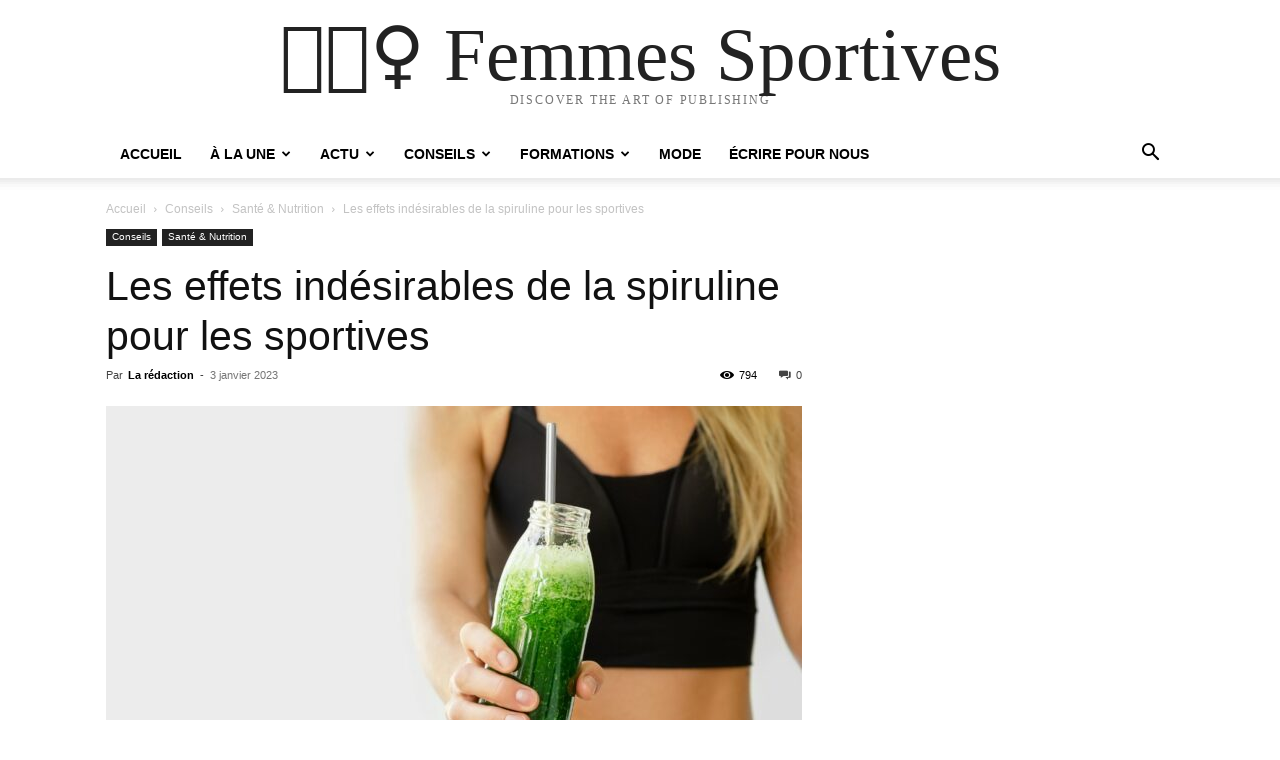

--- FILE ---
content_type: text/html; charset=UTF-8
request_url: https://femmes-sportives.com/les-dangers-de-la-spiruline-pour-les-sportives/
body_size: 22599
content:
<!doctype html >
<html lang="fr-FR">
<head>
    <meta charset="UTF-8" />
    <title>La spiruline comporte-elle des dangers pour les sportives ?</title>
    <meta name="viewport" content="width=device-width, initial-scale=1.0">
    <link rel="pingback" href="https://femmes-sportives.com/xmlrpc.php" />
    <meta name='robots' content='index, follow, max-image-preview:large, max-snippet:-1, max-video-preview:-1' />

	<!-- This site is optimized with the Yoast SEO plugin v26.8 - https://yoast.com/product/yoast-seo-wordpress/ -->
	<meta name="description" content=": La spiruline est connue pour ses multiples bienfaits, mais elle peut également présenter certains dangers, surtout pour les sportives !" />
	<link rel="canonical" href="https://femmes-sportives.com/les-dangers-de-la-spiruline-pour-les-sportives/" />
	<meta property="og:locale" content="fr_FR" />
	<meta property="og:type" content="article" />
	<meta property="og:title" content="La spiruline comporte-elle des dangers pour les sportives ?" />
	<meta property="og:description" content=": La spiruline est connue pour ses multiples bienfaits, mais elle peut également présenter certains dangers, surtout pour les sportives !" />
	<meta property="og:url" content="https://femmes-sportives.com/les-dangers-de-la-spiruline-pour-les-sportives/" />
	<meta property="og:site_name" content="🏃🏽‍♀️ Femmes Sportives" />
	<meta property="article:published_time" content="2023-01-03T05:00:21+00:00" />
	<meta property="article:modified_time" content="2023-01-03T08:01:04+00:00" />
	<meta property="og:image" content="https://femmes-sportives.com/wp-content/uploads/2022/12/Femmes-sportives.com-La-spiruline-comporte-elle-des-dangers-pour-les-sportives-.jpg" />
	<meta property="og:image:width" content="1125" />
	<meta property="og:image:height" content="750" />
	<meta property="og:image:type" content="image/jpeg" />
	<meta name="author" content="Julie - Nutrition" />
	<meta name="twitter:card" content="summary_large_image" />
	<meta name="twitter:label1" content="Écrit par" />
	<meta name="twitter:data1" content="Julie - Nutrition" />
	<meta name="twitter:label2" content="Durée de lecture estimée" />
	<meta name="twitter:data2" content="3 minutes" />
	<script type="application/ld+json" class="yoast-schema-graph">{"@context":"https://schema.org","@graph":[{"@type":"Article","@id":"https://femmes-sportives.com/les-dangers-de-la-spiruline-pour-les-sportives/#article","isPartOf":{"@id":"https://femmes-sportives.com/les-dangers-de-la-spiruline-pour-les-sportives/"},"author":{"@id":"https://femmes-sportives.com/#/schema/person/6f6cbc07648e9c9dffb4cb4e362ddf0b"},"headline":"Les effets indésirables de la spiruline pour les sportives","datePublished":"2023-01-03T05:00:21+00:00","dateModified":"2023-01-03T08:01:04+00:00","mainEntityOfPage":{"@id":"https://femmes-sportives.com/les-dangers-de-la-spiruline-pour-les-sportives/"},"wordCount":581,"commentCount":0,"image":{"@id":"https://femmes-sportives.com/les-dangers-de-la-spiruline-pour-les-sportives/#primaryimage"},"thumbnailUrl":"https://femmes-sportives.com/wp-content/uploads/2022/12/Femmes-sportives.com-La-spiruline-comporte-elle-des-dangers-pour-les-sportives-.jpg","articleSection":["Santé &amp; Nutrition"],"inLanguage":"fr-FR"},{"@type":"WebPage","@id":"https://femmes-sportives.com/les-dangers-de-la-spiruline-pour-les-sportives/","url":"https://femmes-sportives.com/les-dangers-de-la-spiruline-pour-les-sportives/","name":"La spiruline comporte-elle des dangers pour les sportives ?","isPartOf":{"@id":"https://femmes-sportives.com/#website"},"primaryImageOfPage":{"@id":"https://femmes-sportives.com/les-dangers-de-la-spiruline-pour-les-sportives/#primaryimage"},"image":{"@id":"https://femmes-sportives.com/les-dangers-de-la-spiruline-pour-les-sportives/#primaryimage"},"thumbnailUrl":"https://femmes-sportives.com/wp-content/uploads/2022/12/Femmes-sportives.com-La-spiruline-comporte-elle-des-dangers-pour-les-sportives-.jpg","datePublished":"2023-01-03T05:00:21+00:00","dateModified":"2023-01-03T08:01:04+00:00","author":{"@id":"https://femmes-sportives.com/#/schema/person/6f6cbc07648e9c9dffb4cb4e362ddf0b"},"description":": La spiruline est connue pour ses multiples bienfaits, mais elle peut également présenter certains dangers, surtout pour les sportives !","breadcrumb":{"@id":"https://femmes-sportives.com/les-dangers-de-la-spiruline-pour-les-sportives/#breadcrumb"},"inLanguage":"fr-FR","potentialAction":[{"@type":"ReadAction","target":["https://femmes-sportives.com/les-dangers-de-la-spiruline-pour-les-sportives/"]}]},{"@type":"ImageObject","inLanguage":"fr-FR","@id":"https://femmes-sportives.com/les-dangers-de-la-spiruline-pour-les-sportives/#primaryimage","url":"https://femmes-sportives.com/wp-content/uploads/2022/12/Femmes-sportives.com-La-spiruline-comporte-elle-des-dangers-pour-les-sportives-.jpg","contentUrl":"https://femmes-sportives.com/wp-content/uploads/2022/12/Femmes-sportives.com-La-spiruline-comporte-elle-des-dangers-pour-les-sportives-.jpg","width":1125,"height":750,"caption":"Femmes-sportives.com -La spiruline comporte-elle des dangers pour les sportives"},{"@type":"BreadcrumbList","@id":"https://femmes-sportives.com/les-dangers-de-la-spiruline-pour-les-sportives/#breadcrumb","itemListElement":[{"@type":"ListItem","position":1,"name":"Home","item":"https://femmes-sportives.com/"},{"@type":"ListItem","position":2,"name":"Les effets indésirables de la spiruline pour les sportives"}]},{"@type":"WebSite","@id":"https://femmes-sportives.com/#website","url":"https://femmes-sportives.com/","name":"🏃🏽‍♀️ Femmes Sportives","description":"","potentialAction":[{"@type":"SearchAction","target":{"@type":"EntryPoint","urlTemplate":"https://femmes-sportives.com/?s={search_term_string}"},"query-input":{"@type":"PropertyValueSpecification","valueRequired":true,"valueName":"search_term_string"}}],"inLanguage":"fr-FR"},{"@type":"Person","@id":"https://femmes-sportives.com/#/schema/person/517eca55ebff5c812bfea2d9abe28301","name":"La rédaction","image":{"@type":"ImageObject","inLanguage":"fr-FR","@id":"https://femmes-sportives.com/#/schema/person/image/4361800cde53803e3d5c7fd4c0906b87","url":"https://secure.gravatar.com/avatar/278665fd0bfda15460a93631008aa4dea16697661a66e9bb6a2f7100a879c29f?s=96&d=mm&r=g","contentUrl":"https://secure.gravatar.com/avatar/278665fd0bfda15460a93631008aa4dea16697661a66e9bb6a2f7100a879c29f?s=96&d=mm&r=g","caption":"La rédaction"},"sameAs":["https://femmes-sportives.com"],"url":"https://femmes-sportives.com/author/fmms-s30074/"},{"@type":"Person","@id":"https://femmes-sportives.com/#/schema/person/6f6cbc07648e9c9dffb4cb4e362ddf0b","name":"Julie - Nutrition","image":{"@type":"ImageObject","inLanguage":"fr-FR","@id":"https://femmes-sportives.com/#/schema/person/b178ef295335ba0d276010b7f0c48586","url":"https://femmes-sportives.com/wp-content/uploads/2022/01/Julie.jpg","contentUrl":"https://femmes-sportives.com/wp-content/uploads/2022/01/Julie.jpg","width":"","height":"","caption":"Julie - Nutrition"},"description":"Nutritionniste adepte du bio, en pleine rédaction d'un livre de recettes pour sportifs","url":"https://femmes-sportives.com/author/julie-nutrition/"}]}</script>
	<!-- / Yoast SEO plugin. -->


<link rel='dns-prefetch' href='//stats.wp.com' />
<link rel="alternate" type="application/rss+xml" title="🏃🏽‍♀️ Femmes Sportives &raquo; Flux" href="https://femmes-sportives.com/feed/" />
<link rel="alternate" title="oEmbed (JSON)" type="application/json+oembed" href="https://femmes-sportives.com/wp-json/oembed/1.0/embed?url=https%3A%2F%2Ffemmes-sportives.com%2Fles-dangers-de-la-spiruline-pour-les-sportives%2F" />
<link rel="alternate" title="oEmbed (XML)" type="text/xml+oembed" href="https://femmes-sportives.com/wp-json/oembed/1.0/embed?url=https%3A%2F%2Ffemmes-sportives.com%2Fles-dangers-de-la-spiruline-pour-les-sportives%2F&#038;format=xml" />
<style id='wp-img-auto-sizes-contain-inline-css' type='text/css'>
img:is([sizes=auto i],[sizes^="auto," i]){contain-intrinsic-size:3000px 1500px}
/*# sourceURL=wp-img-auto-sizes-contain-inline-css */
</style>
<style id='wp-emoji-styles-inline-css' type='text/css'>

	img.wp-smiley, img.emoji {
		display: inline !important;
		border: none !important;
		box-shadow: none !important;
		height: 1em !important;
		width: 1em !important;
		margin: 0 0.07em !important;
		vertical-align: -0.1em !important;
		background: none !important;
		padding: 0 !important;
	}
/*# sourceURL=wp-emoji-styles-inline-css */
</style>
<style id='wp-block-library-inline-css' type='text/css'>
:root{--wp-block-synced-color:#7a00df;--wp-block-synced-color--rgb:122,0,223;--wp-bound-block-color:var(--wp-block-synced-color);--wp-editor-canvas-background:#ddd;--wp-admin-theme-color:#007cba;--wp-admin-theme-color--rgb:0,124,186;--wp-admin-theme-color-darker-10:#006ba1;--wp-admin-theme-color-darker-10--rgb:0,107,160.5;--wp-admin-theme-color-darker-20:#005a87;--wp-admin-theme-color-darker-20--rgb:0,90,135;--wp-admin-border-width-focus:2px}@media (min-resolution:192dpi){:root{--wp-admin-border-width-focus:1.5px}}.wp-element-button{cursor:pointer}:root .has-very-light-gray-background-color{background-color:#eee}:root .has-very-dark-gray-background-color{background-color:#313131}:root .has-very-light-gray-color{color:#eee}:root .has-very-dark-gray-color{color:#313131}:root .has-vivid-green-cyan-to-vivid-cyan-blue-gradient-background{background:linear-gradient(135deg,#00d084,#0693e3)}:root .has-purple-crush-gradient-background{background:linear-gradient(135deg,#34e2e4,#4721fb 50%,#ab1dfe)}:root .has-hazy-dawn-gradient-background{background:linear-gradient(135deg,#faaca8,#dad0ec)}:root .has-subdued-olive-gradient-background{background:linear-gradient(135deg,#fafae1,#67a671)}:root .has-atomic-cream-gradient-background{background:linear-gradient(135deg,#fdd79a,#004a59)}:root .has-nightshade-gradient-background{background:linear-gradient(135deg,#330968,#31cdcf)}:root .has-midnight-gradient-background{background:linear-gradient(135deg,#020381,#2874fc)}:root{--wp--preset--font-size--normal:16px;--wp--preset--font-size--huge:42px}.has-regular-font-size{font-size:1em}.has-larger-font-size{font-size:2.625em}.has-normal-font-size{font-size:var(--wp--preset--font-size--normal)}.has-huge-font-size{font-size:var(--wp--preset--font-size--huge)}.has-text-align-center{text-align:center}.has-text-align-left{text-align:left}.has-text-align-right{text-align:right}.has-fit-text{white-space:nowrap!important}#end-resizable-editor-section{display:none}.aligncenter{clear:both}.items-justified-left{justify-content:flex-start}.items-justified-center{justify-content:center}.items-justified-right{justify-content:flex-end}.items-justified-space-between{justify-content:space-between}.screen-reader-text{border:0;clip-path:inset(50%);height:1px;margin:-1px;overflow:hidden;padding:0;position:absolute;width:1px;word-wrap:normal!important}.screen-reader-text:focus{background-color:#ddd;clip-path:none;color:#444;display:block;font-size:1em;height:auto;left:5px;line-height:normal;padding:15px 23px 14px;text-decoration:none;top:5px;width:auto;z-index:100000}html :where(.has-border-color){border-style:solid}html :where([style*=border-top-color]){border-top-style:solid}html :where([style*=border-right-color]){border-right-style:solid}html :where([style*=border-bottom-color]){border-bottom-style:solid}html :where([style*=border-left-color]){border-left-style:solid}html :where([style*=border-width]){border-style:solid}html :where([style*=border-top-width]){border-top-style:solid}html :where([style*=border-right-width]){border-right-style:solid}html :where([style*=border-bottom-width]){border-bottom-style:solid}html :where([style*=border-left-width]){border-left-style:solid}html :where(img[class*=wp-image-]){height:auto;max-width:100%}:where(figure){margin:0 0 1em}html :where(.is-position-sticky){--wp-admin--admin-bar--position-offset:var(--wp-admin--admin-bar--height,0px)}@media screen and (max-width:600px){html :where(.is-position-sticky){--wp-admin--admin-bar--position-offset:0px}}

/*# sourceURL=wp-block-library-inline-css */
</style><style id='global-styles-inline-css' type='text/css'>
:root{--wp--preset--aspect-ratio--square: 1;--wp--preset--aspect-ratio--4-3: 4/3;--wp--preset--aspect-ratio--3-4: 3/4;--wp--preset--aspect-ratio--3-2: 3/2;--wp--preset--aspect-ratio--2-3: 2/3;--wp--preset--aspect-ratio--16-9: 16/9;--wp--preset--aspect-ratio--9-16: 9/16;--wp--preset--color--black: #000000;--wp--preset--color--cyan-bluish-gray: #abb8c3;--wp--preset--color--white: #ffffff;--wp--preset--color--pale-pink: #f78da7;--wp--preset--color--vivid-red: #cf2e2e;--wp--preset--color--luminous-vivid-orange: #ff6900;--wp--preset--color--luminous-vivid-amber: #fcb900;--wp--preset--color--light-green-cyan: #7bdcb5;--wp--preset--color--vivid-green-cyan: #00d084;--wp--preset--color--pale-cyan-blue: #8ed1fc;--wp--preset--color--vivid-cyan-blue: #0693e3;--wp--preset--color--vivid-purple: #9b51e0;--wp--preset--gradient--vivid-cyan-blue-to-vivid-purple: linear-gradient(135deg,rgb(6,147,227) 0%,rgb(155,81,224) 100%);--wp--preset--gradient--light-green-cyan-to-vivid-green-cyan: linear-gradient(135deg,rgb(122,220,180) 0%,rgb(0,208,130) 100%);--wp--preset--gradient--luminous-vivid-amber-to-luminous-vivid-orange: linear-gradient(135deg,rgb(252,185,0) 0%,rgb(255,105,0) 100%);--wp--preset--gradient--luminous-vivid-orange-to-vivid-red: linear-gradient(135deg,rgb(255,105,0) 0%,rgb(207,46,46) 100%);--wp--preset--gradient--very-light-gray-to-cyan-bluish-gray: linear-gradient(135deg,rgb(238,238,238) 0%,rgb(169,184,195) 100%);--wp--preset--gradient--cool-to-warm-spectrum: linear-gradient(135deg,rgb(74,234,220) 0%,rgb(151,120,209) 20%,rgb(207,42,186) 40%,rgb(238,44,130) 60%,rgb(251,105,98) 80%,rgb(254,248,76) 100%);--wp--preset--gradient--blush-light-purple: linear-gradient(135deg,rgb(255,206,236) 0%,rgb(152,150,240) 100%);--wp--preset--gradient--blush-bordeaux: linear-gradient(135deg,rgb(254,205,165) 0%,rgb(254,45,45) 50%,rgb(107,0,62) 100%);--wp--preset--gradient--luminous-dusk: linear-gradient(135deg,rgb(255,203,112) 0%,rgb(199,81,192) 50%,rgb(65,88,208) 100%);--wp--preset--gradient--pale-ocean: linear-gradient(135deg,rgb(255,245,203) 0%,rgb(182,227,212) 50%,rgb(51,167,181) 100%);--wp--preset--gradient--electric-grass: linear-gradient(135deg,rgb(202,248,128) 0%,rgb(113,206,126) 100%);--wp--preset--gradient--midnight: linear-gradient(135deg,rgb(2,3,129) 0%,rgb(40,116,252) 100%);--wp--preset--font-size--small: 11px;--wp--preset--font-size--medium: 20px;--wp--preset--font-size--large: 32px;--wp--preset--font-size--x-large: 42px;--wp--preset--font-size--regular: 15px;--wp--preset--font-size--larger: 50px;--wp--preset--spacing--20: 0.44rem;--wp--preset--spacing--30: 0.67rem;--wp--preset--spacing--40: 1rem;--wp--preset--spacing--50: 1.5rem;--wp--preset--spacing--60: 2.25rem;--wp--preset--spacing--70: 3.38rem;--wp--preset--spacing--80: 5.06rem;--wp--preset--shadow--natural: 6px 6px 9px rgba(0, 0, 0, 0.2);--wp--preset--shadow--deep: 12px 12px 50px rgba(0, 0, 0, 0.4);--wp--preset--shadow--sharp: 6px 6px 0px rgba(0, 0, 0, 0.2);--wp--preset--shadow--outlined: 6px 6px 0px -3px rgb(255, 255, 255), 6px 6px rgb(0, 0, 0);--wp--preset--shadow--crisp: 6px 6px 0px rgb(0, 0, 0);}:where(.is-layout-flex){gap: 0.5em;}:where(.is-layout-grid){gap: 0.5em;}body .is-layout-flex{display: flex;}.is-layout-flex{flex-wrap: wrap;align-items: center;}.is-layout-flex > :is(*, div){margin: 0;}body .is-layout-grid{display: grid;}.is-layout-grid > :is(*, div){margin: 0;}:where(.wp-block-columns.is-layout-flex){gap: 2em;}:where(.wp-block-columns.is-layout-grid){gap: 2em;}:where(.wp-block-post-template.is-layout-flex){gap: 1.25em;}:where(.wp-block-post-template.is-layout-grid){gap: 1.25em;}.has-black-color{color: var(--wp--preset--color--black) !important;}.has-cyan-bluish-gray-color{color: var(--wp--preset--color--cyan-bluish-gray) !important;}.has-white-color{color: var(--wp--preset--color--white) !important;}.has-pale-pink-color{color: var(--wp--preset--color--pale-pink) !important;}.has-vivid-red-color{color: var(--wp--preset--color--vivid-red) !important;}.has-luminous-vivid-orange-color{color: var(--wp--preset--color--luminous-vivid-orange) !important;}.has-luminous-vivid-amber-color{color: var(--wp--preset--color--luminous-vivid-amber) !important;}.has-light-green-cyan-color{color: var(--wp--preset--color--light-green-cyan) !important;}.has-vivid-green-cyan-color{color: var(--wp--preset--color--vivid-green-cyan) !important;}.has-pale-cyan-blue-color{color: var(--wp--preset--color--pale-cyan-blue) !important;}.has-vivid-cyan-blue-color{color: var(--wp--preset--color--vivid-cyan-blue) !important;}.has-vivid-purple-color{color: var(--wp--preset--color--vivid-purple) !important;}.has-black-background-color{background-color: var(--wp--preset--color--black) !important;}.has-cyan-bluish-gray-background-color{background-color: var(--wp--preset--color--cyan-bluish-gray) !important;}.has-white-background-color{background-color: var(--wp--preset--color--white) !important;}.has-pale-pink-background-color{background-color: var(--wp--preset--color--pale-pink) !important;}.has-vivid-red-background-color{background-color: var(--wp--preset--color--vivid-red) !important;}.has-luminous-vivid-orange-background-color{background-color: var(--wp--preset--color--luminous-vivid-orange) !important;}.has-luminous-vivid-amber-background-color{background-color: var(--wp--preset--color--luminous-vivid-amber) !important;}.has-light-green-cyan-background-color{background-color: var(--wp--preset--color--light-green-cyan) !important;}.has-vivid-green-cyan-background-color{background-color: var(--wp--preset--color--vivid-green-cyan) !important;}.has-pale-cyan-blue-background-color{background-color: var(--wp--preset--color--pale-cyan-blue) !important;}.has-vivid-cyan-blue-background-color{background-color: var(--wp--preset--color--vivid-cyan-blue) !important;}.has-vivid-purple-background-color{background-color: var(--wp--preset--color--vivid-purple) !important;}.has-black-border-color{border-color: var(--wp--preset--color--black) !important;}.has-cyan-bluish-gray-border-color{border-color: var(--wp--preset--color--cyan-bluish-gray) !important;}.has-white-border-color{border-color: var(--wp--preset--color--white) !important;}.has-pale-pink-border-color{border-color: var(--wp--preset--color--pale-pink) !important;}.has-vivid-red-border-color{border-color: var(--wp--preset--color--vivid-red) !important;}.has-luminous-vivid-orange-border-color{border-color: var(--wp--preset--color--luminous-vivid-orange) !important;}.has-luminous-vivid-amber-border-color{border-color: var(--wp--preset--color--luminous-vivid-amber) !important;}.has-light-green-cyan-border-color{border-color: var(--wp--preset--color--light-green-cyan) !important;}.has-vivid-green-cyan-border-color{border-color: var(--wp--preset--color--vivid-green-cyan) !important;}.has-pale-cyan-blue-border-color{border-color: var(--wp--preset--color--pale-cyan-blue) !important;}.has-vivid-cyan-blue-border-color{border-color: var(--wp--preset--color--vivid-cyan-blue) !important;}.has-vivid-purple-border-color{border-color: var(--wp--preset--color--vivid-purple) !important;}.has-vivid-cyan-blue-to-vivid-purple-gradient-background{background: var(--wp--preset--gradient--vivid-cyan-blue-to-vivid-purple) !important;}.has-light-green-cyan-to-vivid-green-cyan-gradient-background{background: var(--wp--preset--gradient--light-green-cyan-to-vivid-green-cyan) !important;}.has-luminous-vivid-amber-to-luminous-vivid-orange-gradient-background{background: var(--wp--preset--gradient--luminous-vivid-amber-to-luminous-vivid-orange) !important;}.has-luminous-vivid-orange-to-vivid-red-gradient-background{background: var(--wp--preset--gradient--luminous-vivid-orange-to-vivid-red) !important;}.has-very-light-gray-to-cyan-bluish-gray-gradient-background{background: var(--wp--preset--gradient--very-light-gray-to-cyan-bluish-gray) !important;}.has-cool-to-warm-spectrum-gradient-background{background: var(--wp--preset--gradient--cool-to-warm-spectrum) !important;}.has-blush-light-purple-gradient-background{background: var(--wp--preset--gradient--blush-light-purple) !important;}.has-blush-bordeaux-gradient-background{background: var(--wp--preset--gradient--blush-bordeaux) !important;}.has-luminous-dusk-gradient-background{background: var(--wp--preset--gradient--luminous-dusk) !important;}.has-pale-ocean-gradient-background{background: var(--wp--preset--gradient--pale-ocean) !important;}.has-electric-grass-gradient-background{background: var(--wp--preset--gradient--electric-grass) !important;}.has-midnight-gradient-background{background: var(--wp--preset--gradient--midnight) !important;}.has-small-font-size{font-size: var(--wp--preset--font-size--small) !important;}.has-medium-font-size{font-size: var(--wp--preset--font-size--medium) !important;}.has-large-font-size{font-size: var(--wp--preset--font-size--large) !important;}.has-x-large-font-size{font-size: var(--wp--preset--font-size--x-large) !important;}
/*# sourceURL=global-styles-inline-css */
</style>

<style id='classic-theme-styles-inline-css' type='text/css'>
/*! This file is auto-generated */
.wp-block-button__link{color:#fff;background-color:#32373c;border-radius:9999px;box-shadow:none;text-decoration:none;padding:calc(.667em + 2px) calc(1.333em + 2px);font-size:1.125em}.wp-block-file__button{background:#32373c;color:#fff;text-decoration:none}
/*# sourceURL=/wp-includes/css/classic-themes.min.css */
</style>
<link rel='stylesheet' id='breaking-news-ticker-css-css' href='https://femmes-sportives.com/wp-content/plugins/client-tools/breaking-news-ticker/breaking-news-ticker.min.css?ver=6.9' type='text/css' media='all' />
<link rel='stylesheet' id='td-plugin-multi-purpose-css' href='https://femmes-sportives.com/wp-content/plugins/td-composer/td-multi-purpose/style.css?ver=7cd248d7ca13c255207c3f8b916c3f00' type='text/css' media='all' />
<link rel='stylesheet' id='td-theme-css' href='https://femmes-sportives.com/wp-content/themes/Newspaper/style.css?ver=12.7.3' type='text/css' media='all' />
<style id='td-theme-inline-css' type='text/css'>@media (max-width:767px){.td-header-desktop-wrap{display:none}}@media (min-width:767px){.td-header-mobile-wrap{display:none}}</style>
<link rel='stylesheet' id='td-theme-child-css' href='https://femmes-sportives.com/wp-content/themes/Newspaper-child/style.css?ver=12.7.3c' type='text/css' media='all' />
<link rel='stylesheet' id='td-multipurpose-css' href='https://femmes-sportives.com/wp-content/plugins/td-composer/assets/fonts/td-multipurpose/td-multipurpose.css?ver=7cd248d7ca13c255207c3f8b916c3f00' type='text/css' media='all' />
<link rel='stylesheet' id='td-legacy-framework-front-style-css' href='https://femmes-sportives.com/wp-content/plugins/td-composer/legacy/Newspaper/assets/css/td_legacy_main.css?ver=7cd248d7ca13c255207c3f8b916c3f00' type='text/css' media='all' />
<link rel='stylesheet' id='td-theme-demo-style-css' href='https://femmes-sportives.com/wp-content/plugins/td-composer/legacy/Newspaper/includes/demos/fitness_pro/demo_style.css?ver=12.7.3' type='text/css' media='all' />
<link rel='stylesheet' id='tdb_style_cloud_templates_front-css' href='https://femmes-sportives.com/wp-content/plugins/td-cloud-library/assets/css/tdb_main.css?ver=6127d3b6131f900b2e62bb855b13dc3b' type='text/css' media='all' />
<script type="text/javascript" src="https://femmes-sportives.com/wp-includes/js/jquery/jquery.min.js?ver=3.7.1" id="jquery-core-js"></script>
<script type="text/javascript" src="https://femmes-sportives.com/wp-includes/js/jquery/jquery-migrate.min.js?ver=3.4.1" id="jquery-migrate-js"></script>
<script type="text/javascript" src="https://femmes-sportives.com/wp-content/plugins/client-tools/breaking-news-ticker/breaking-news-ticker.min.js?ver=6.9" id="breaking-news-ticker-js-js"></script>
<link rel="https://api.w.org/" href="https://femmes-sportives.com/wp-json/" /><link rel="alternate" title="JSON" type="application/json" href="https://femmes-sportives.com/wp-json/wp/v2/posts/1182" /><link rel="EditURI" type="application/rsd+xml" title="RSD" href="https://femmes-sportives.com/xmlrpc.php?rsd" />
<meta name="generator" content="WordPress 6.9" />
<link rel='shortlink' href='https://femmes-sportives.com/?p=1182' />
	<style>img#wpstats{display:none}</style>
		    <script>
        window.tdb_global_vars = {"wpRestUrl":"https:\/\/femmes-sportives.com\/wp-json\/","permalinkStructure":"\/%postname%\/"};
        window.tdb_p_autoload_vars = {"isAjax":false,"isAdminBarShowing":false,"autoloadStatus":"off","origPostEditUrl":null};
    </script>
    
    <style id="tdb-global-colors">:root{--accent-color:#fff}</style>

    
	
<!-- JS generated by theme -->

<script type="text/javascript" id="td-generated-header-js">
    
    

	    var tdBlocksArray = []; //here we store all the items for the current page

	    // td_block class - each ajax block uses a object of this class for requests
	    function tdBlock() {
		    this.id = '';
		    this.block_type = 1; //block type id (1-234 etc)
		    this.atts = '';
		    this.td_column_number = '';
		    this.td_current_page = 1; //
		    this.post_count = 0; //from wp
		    this.found_posts = 0; //from wp
		    this.max_num_pages = 0; //from wp
		    this.td_filter_value = ''; //current live filter value
		    this.is_ajax_running = false;
		    this.td_user_action = ''; // load more or infinite loader (used by the animation)
		    this.header_color = '';
		    this.ajax_pagination_infinite_stop = ''; //show load more at page x
	    }

        // td_js_generator - mini detector
        ( function () {
            var htmlTag = document.getElementsByTagName("html")[0];

	        if ( navigator.userAgent.indexOf("MSIE 10.0") > -1 ) {
                htmlTag.className += ' ie10';
            }

            if ( !!navigator.userAgent.match(/Trident.*rv\:11\./) ) {
                htmlTag.className += ' ie11';
            }

	        if ( navigator.userAgent.indexOf("Edge") > -1 ) {
                htmlTag.className += ' ieEdge';
            }

            if ( /(iPad|iPhone|iPod)/g.test(navigator.userAgent) ) {
                htmlTag.className += ' td-md-is-ios';
            }

            var user_agent = navigator.userAgent.toLowerCase();
            if ( user_agent.indexOf("android") > -1 ) {
                htmlTag.className += ' td-md-is-android';
            }

            if ( -1 !== navigator.userAgent.indexOf('Mac OS X')  ) {
                htmlTag.className += ' td-md-is-os-x';
            }

            if ( /chrom(e|ium)/.test(navigator.userAgent.toLowerCase()) ) {
               htmlTag.className += ' td-md-is-chrome';
            }

            if ( -1 !== navigator.userAgent.indexOf('Firefox') ) {
                htmlTag.className += ' td-md-is-firefox';
            }

            if ( -1 !== navigator.userAgent.indexOf('Safari') && -1 === navigator.userAgent.indexOf('Chrome') ) {
                htmlTag.className += ' td-md-is-safari';
            }

            if( -1 !== navigator.userAgent.indexOf('IEMobile') ){
                htmlTag.className += ' td-md-is-iemobile';
            }

        })();

        var tdLocalCache = {};

        ( function () {
            "use strict";

            tdLocalCache = {
                data: {},
                remove: function (resource_id) {
                    delete tdLocalCache.data[resource_id];
                },
                exist: function (resource_id) {
                    return tdLocalCache.data.hasOwnProperty(resource_id) && tdLocalCache.data[resource_id] !== null;
                },
                get: function (resource_id) {
                    return tdLocalCache.data[resource_id];
                },
                set: function (resource_id, cachedData) {
                    tdLocalCache.remove(resource_id);
                    tdLocalCache.data[resource_id] = cachedData;
                }
            };
        })();

    
    
var td_viewport_interval_list=[{"limitBottom":767,"sidebarWidth":228},{"limitBottom":1018,"sidebarWidth":300},{"limitBottom":1140,"sidebarWidth":324}];
var td_animation_stack_effect="type0";
var tds_animation_stack=true;
var td_animation_stack_specific_selectors=".entry-thumb, img, .td-lazy-img";
var td_animation_stack_general_selectors=".td-animation-stack img, .td-animation-stack .entry-thumb, .post img, .td-animation-stack .td-lazy-img";
var tdc_is_installed="yes";
var tdc_domain_active=false;
var td_ajax_url="https:\/\/femmes-sportives.com\/wp-admin\/admin-ajax.php?td_theme_name=Newspaper&v=12.7.3";
var td_get_template_directory_uri="https:\/\/femmes-sportives.com\/wp-content\/plugins\/td-composer\/legacy\/common";
var tds_snap_menu="";
var tds_logo_on_sticky="";
var tds_header_style="";
var td_please_wait="S'il vous pla\u00eet patienter ...";
var td_email_user_pass_incorrect="Utilisateur ou mot de passe incorrect!";
var td_email_user_incorrect="E-mail ou nom d'utilisateur incorrect !";
var td_email_incorrect="Email incorrect !";
var td_user_incorrect="Username incorrect!";
var td_email_user_empty="Email or username empty!";
var td_pass_empty="Pass empty!";
var td_pass_pattern_incorrect="Invalid Pass Pattern!";
var td_retype_pass_incorrect="Retyped Pass incorrect!";
var tds_more_articles_on_post_enable="";
var tds_more_articles_on_post_time_to_wait="";
var tds_more_articles_on_post_pages_distance_from_top=0;
var tds_captcha="";
var tds_theme_color_site_wide="#4db2ec";
var tds_smart_sidebar="";
var tdThemeName="Newspaper";
var tdThemeNameWl="Newspaper";
var td_magnific_popup_translation_tPrev="Pr\u00e9c\u00e9dente (fl\u00e8che gauche)";
var td_magnific_popup_translation_tNext="Suivante (fl\u00e8che droite)";
var td_magnific_popup_translation_tCounter="%curr% sur %total%";
var td_magnific_popup_translation_ajax_tError="Le contenu de %url% pas pu \u00eatre charg\u00e9.";
var td_magnific_popup_translation_image_tError="L'image #%curr% pas pu \u00eatre charg\u00e9e.";
var tdBlockNonce="bf9ba4922b";
var tdMobileMenu="enabled";
var tdMobileSearch="enabled";
var tdDateNamesI18n={"month_names":["janvier","f\u00e9vrier","mars","avril","mai","juin","juillet","ao\u00fbt","septembre","octobre","novembre","d\u00e9cembre"],"month_names_short":["Jan","F\u00e9v","Mar","Avr","Mai","Juin","Juil","Ao\u00fbt","Sep","Oct","Nov","D\u00e9c"],"day_names":["dimanche","lundi","mardi","mercredi","jeudi","vendredi","samedi"],"day_names_short":["dim","lun","mar","mer","jeu","ven","sam"]};
var tdb_modal_confirm="Sauvegarder";
var tdb_modal_cancel="Annuler";
var tdb_modal_confirm_alt="Oui";
var tdb_modal_cancel_alt="Non";
var td_deploy_mode="deploy";
var td_ad_background_click_link="";
var td_ad_background_click_target="";
</script>




<script type="application/ld+json">
    {
        "@context": "https://schema.org",
        "@type": "BreadcrumbList",
        "itemListElement": [
            {
                "@type": "ListItem",
                "position": 1,
                "item": {
                    "@type": "WebSite",
                    "@id": "https://femmes-sportives.com/",
                    "name": "Accueil"
                }
            },
            {
                "@type": "ListItem",
                "position": 2,
                    "item": {
                    "@type": "WebPage",
                    "@id": "https://femmes-sportives.com/category/conseils/",
                    "name": "Conseils"
                }
            }
            ,{
                "@type": "ListItem",
                "position": 3,
                    "item": {
                    "@type": "WebPage",
                    "@id": "https://femmes-sportives.com/category/conseils/sante-et-nutrition/",
                    "name": "Santé &amp; Nutrition"                                
                }
            }
            ,{
                "@type": "ListItem",
                "position": 4,
                    "item": {
                    "@type": "WebPage",
                    "@id": "https://femmes-sportives.com/les-dangers-de-la-spiruline-pour-les-sportives/",
                    "name": "Les effets indésirables de la spiruline pour les sportives"                                
                }
            }    
        ]
    }
</script>

<!-- Button style compiled by theme -->

<style></style>

	<style id="tdw-css-placeholder"></style><link rel='stylesheet' id='dashicons-css' href='https://femmes-sportives.com/wp-includes/css/dashicons.min.css?ver=6.9' type='text/css' media='all' />
<link rel='stylesheet' id='multiple-authors-widget-css-css' href='https://femmes-sportives.com/wp-content/plugins/publishpress-authors/src/assets/css/multiple-authors-widget.css?ver=4.10.1' type='text/css' media='all' />
<style id='multiple-authors-widget-css-inline-css' type='text/css'>
:root { --ppa-color-scheme: #655997; --ppa-color-scheme-active: #514779; }
/*# sourceURL=multiple-authors-widget-css-inline-css */
</style>
<link rel='stylesheet' id='multiple-authors-fontawesome-css' href='https://cdnjs.cloudflare.com/ajax/libs/font-awesome/6.7.1/css/all.min.css?ver=4.10.1' type='text/css' media='all' />
</head>

<body class="wp-singular post-template-default single single-post postid-1182 single-format-standard wp-theme-Newspaper wp-child-theme-Newspaper-child les-dangers-de-la-spiruline-pour-les-sportives global-block-template-1 td-animation-stack-type0 td-full-layout" itemscope="itemscope" itemtype="https://schema.org/WebPage">

    <div class="td-scroll-up" data-style="style1"><i class="td-icon-menu-up"></i></div>
    <div class="td-menu-background" style="visibility:hidden"></div>
<div id="td-mobile-nav" style="visibility:hidden">
    <div class="td-mobile-container">
        <!-- mobile menu top section -->
        <div class="td-menu-socials-wrap">
            <!-- socials -->
            <div class="td-menu-socials">
                            </div>
            <!-- close button -->
            <div class="td-mobile-close">
                <span><i class="td-icon-close-mobile"></i></span>
            </div>
        </div>

        <!-- login section -->
                    <div class="td-menu-login-section">
                
    <div class="td-guest-wrap">
        <div class="td-menu-login"><a id="login-link-mob">Se connecter</a></div>
    </div>
            </div>
        
        <!-- menu section -->
        <div class="td-mobile-content">
            <div class="menu-td-demo-header-menu-container"><ul id="menu-td-demo-header-menu" class="td-mobile-main-menu"><li id="menu-item-37" class="menu-item menu-item-type-post_type menu-item-object-page menu-item-home menu-item-first menu-item-37"><a href="https://femmes-sportives.com/">Accueil</a></li>
<li id="menu-item-127" class="menu-item menu-item-type-taxonomy menu-item-object-category menu-item-127"><a href="https://femmes-sportives.com/category/a-la-une/">À la Une</a></li>
<li id="menu-item-128" class="menu-item menu-item-type-taxonomy menu-item-object-category menu-item-128"><a href="https://femmes-sportives.com/category/actu/">Actu</a></li>
<li id="menu-item-129" class="menu-item menu-item-type-taxonomy menu-item-object-category current-post-ancestor menu-item-has-children menu-item-has-children menu-item-129"><a href="https://femmes-sportives.com/category/conseils/">Conseils<i class="td-icon-menu-right td-element-after"></i></a>
<ul class="sub-menu">
	<li id="menu-item-0" class="menu-item-0"><a href="https://femmes-sportives.com/category/conseils/exercices/">Exercices</a></li>
	<li class="menu-item-0"><a href="https://femmes-sportives.com/category/conseils/materiel/">Matériel</a></li>
	<li class="menu-item-0"><a href="https://femmes-sportives.com/category/conseils/sante-et-nutrition/">Santé &amp; Nutrition</a></li>
	<li id="menu-item-130" class="menu-item menu-item-type-taxonomy menu-item-object-category menu-item-130"><a href="https://femmes-sportives.com/category/conseils/exercices/">Exercices</a></li>
	<li id="menu-item-131" class="menu-item menu-item-type-taxonomy menu-item-object-category menu-item-131"><a href="https://femmes-sportives.com/category/conseils/materiel/">Matériel</a></li>
	<li id="menu-item-132" class="menu-item menu-item-type-taxonomy menu-item-object-category current-post-ancestor current-menu-parent current-post-parent menu-item-132"><a href="https://femmes-sportives.com/category/conseils/sante-et-nutrition/">Santé &amp; Nutrition</a></li>
</ul>
</li>
<li id="menu-item-133" class="menu-item menu-item-type-taxonomy menu-item-object-category menu-item-133"><a href="https://femmes-sportives.com/category/formations/">Formations</a></li>
<li id="menu-item-536" class="menu-item menu-item-type-taxonomy menu-item-object-category menu-item-536"><a href="https://femmes-sportives.com/category/vetements-et-mode-sportive/">Mode</a></li>
<li id="menu-item-734" class="menu-item menu-item-type-post_type menu-item-object-page menu-item-734"><a href="https://femmes-sportives.com/ecrire-pour-nous/">Écrire pour nous</a></li>
</ul></div>        </div>
    </div>

    <!-- register/login section -->
            <div id="login-form-mobile" class="td-register-section">
            
            <div id="td-login-mob" class="td-login-animation td-login-hide-mob">
            	<!-- close button -->
	            <div class="td-login-close">
	                <span class="td-back-button"><i class="td-icon-read-down"></i></span>
	                <div class="td-login-title">Se connecter</div>
	                <!-- close button -->
		            <div class="td-mobile-close">
		                <span><i class="td-icon-close-mobile"></i></span>
		            </div>
	            </div>
	            <form class="td-login-form-wrap" action="#" method="post">
	                <div class="td-login-panel-title"><span>Bienvenue!</span>Connectez-vous à votre compte</div>
	                <div class="td_display_err"></div>
	                <div class="td-login-inputs"><input class="td-login-input" autocomplete="username" type="text" name="login_email" id="login_email-mob" value="" required><label for="login_email-mob">votre nom d'utilisateur</label></div>
	                <div class="td-login-inputs"><input class="td-login-input" autocomplete="current-password" type="password" name="login_pass" id="login_pass-mob" value="" required><label for="login_pass-mob">votre mot de passe</label></div>
	                <input type="button" name="login_button" id="login_button-mob" class="td-login-button" value="SE CONNECTER">
	                
					
	                <div class="td-login-info-text">
	                <a href="#" id="forgot-pass-link-mob">Mot de passe oublié ?</a>
	                </div>
	                <div class="td-login-register-link">
	                
	                </div>
	                
	                

                </form>
            </div>

            
            
            
            
            <div id="td-forgot-pass-mob" class="td-login-animation td-login-hide-mob">
                <!-- close button -->
	            <div class="td-forgot-pass-close">
	                <a href="#" aria-label="Back" class="td-back-button"><i class="td-icon-read-down"></i></a>
	                <div class="td-login-title">Récupération de mot de passe</div>
	            </div>
	            <div class="td-login-form-wrap">
	                <div class="td-login-panel-title">Récupérer votre mot de passe</div>
	                <div class="td_display_err"></div>
	                <div class="td-login-inputs"><input class="td-login-input" type="text" name="forgot_email" id="forgot_email-mob" value="" required><label for="forgot_email-mob">votre email</label></div>
	                <input type="button" name="forgot_button" id="forgot_button-mob" class="td-login-button" value="Envoyer mon mot de passe">
                </div>
            </div>
        </div>
    </div><div class="td-search-background" style="visibility:hidden"></div>
<div class="td-search-wrap-mob" style="visibility:hidden">
	<div class="td-drop-down-search">
		<form method="get" class="td-search-form" action="https://femmes-sportives.com/">
			<!-- close button -->
			<div class="td-search-close">
				<span><i class="td-icon-close-mobile"></i></span>
			</div>
			<div role="search" class="td-search-input">
				<span>Recherche</span>
				<input id="td-header-search-mob" type="text" value="" name="s" autocomplete="off" />
			</div>
		</form>
		<div id="td-aj-search-mob" class="td-ajax-search-flex"></div>
	</div>
</div>
    <div id="td-outer-wrap" class="td-theme-wrap">

        
            <style>.td-header-menu-social{float:right;margin-right:5px;line-height:48px}.td-header-menu-social .td-social-icon-wrap a{color:#000}.td-header-menu-social .td-social-icon-wrap i{min-width:16px;font-size:12px;line-height:24px;vertical-align:middle}@media (min-width:768px) and (max-width:1018px){.td-header-menu-social .td-social-icon-wrap i{font-size:12px!important}}@media (max-width:1140px){.td-header-menu-social{display:none}}.td-affix .td-header-menu-social{line-height:48px!important}.td-header-menu-no-search .td-header-menu-social{margin-right:0!important}.td_stretch_content .td-header-menu-social{margin-right:44px}.td-mega-menu{position:static!important}.td-mega-menu ul.sub-menu{position:absolute;width:1114px!important;height:auto;left:50%!important;transform:translateX(-50%);-webkit-transform:translateX(-50%);display:none;border:1px solid #eaeaea;box-shadow:0 2px 6px rgba(0,0,0,.1)}@media (min-width:1019px) and (max-width:1140px){.td-mega-menu ul.sub-menu{width:1024px!important}}@media (min-width:768px) and (max-width:1018px){.td-mega-menu ul.sub-menu{width:786px!important}}.td-mega-menu .td_block_mega_menu .td-next-prev-wrap{margin:0 0 22px 22px}.td-mega-menu-page .td-mega-grid{padding:22px}@media (min-width:1019px) and (max-width:1140px){.td-mega-menu-page .td-mega-grid{padding:21px}}@media (min-width:768px) and (max-width:1018px){.td-mega-menu-page .td-mega-grid{padding:22px}}.td-mega-menu-page .td-mega-grid .td_block_wrap{padding-bottom:26px}.td-mega-menu-page .wpb_content_element{clear:both}.td-mega-menu-page .wpb_content_element .td_block_wrap .td-pulldown-filter-display-option{display:none}.td-mega-menu-page .wpb_content_element .widgettitle:after{width:1200px}.td-mega-menu-page .wpb_content_element ul{display:inline-block!important;position:relative!important;width:100%!important;border:none!important;left:0!important;top:0!important;margin-left:0!important;webkit-box-shadow:none!important;-moz-box-shadow:none!important;box-shadow:none!important}.td-mega-menu-page .wpb_content_element ul li{webkit-box-shadow:none!important;-moz-box-shadow:none!important;box-shadow:none!important;float:none!important;width:auto!important;line-height:30px!important;margin-left:0;padding:0!important;list-style-type:disc!important;list-style-position:inside}.td-mega-menu-page .wpb_content_element ul li ul{opacity:1!important;margin-top:4px!important;margin-left:21px!important;padding-bottom:0!important}.td-mega-menu-page .wpb_content_element ul li ul li:last-child{border-bottom:0!important;padding-bottom:0!important}.td-mega-menu-page .wpb_content_element ul li a{background-color:transparent!important;line-height:26px!important;padding:0!important;margin:0!important;color:#222222!important}.td-mega-menu-page .wpb_content_element ul li a i{display:none}.td-mega-menu-page .wpb_content_element ul li a:hover{background-color:transparent!important;color:#4db2ec!important}.td-mega-menu-page .vc_wp_custommenu ul li{padding:5px 0!important;border-top:1px dashed #EDEDED;list-style-type:none!important}.td-mega-menu-page .vc_wp_custommenu ul li:first-child{border:none}.td-mega-menu-page .vc_wp_custommenu ul li:last-child{border-bottom:1px dashed #EDEDED}.td-mega-menu-page .vc_wp_custommenu ul li li{border-top:1px dashed #EDEDED!important}.td_block_mega_menu{display:table;width:100%;margin-bottom:0!important}.td_mega_menu_sub_cats{width:218px;max-width:218px;text-align:right;display:table-cell;height:100%;vertical-align:top;padding-top:22px;background-color:#fafafa;position:relative}@media (min-width:1019px) and (max-width:1140px){.td_mega_menu_sub_cats{width:200px;max-width:200px}}@media (min-width:768px) and (max-width:1018px){.td_mega_menu_sub_cats{width:152px;max-width:152px}}.td_mega_menu_sub_cats:after{content:"";width:1px;height:100%;position:absolute;top:0;right:0;background-color:#eaeaea}.td_mega_menu_sub_cats a{display:block;font-size:13px;font-weight:600;color:#333;padding:5px 22px;position:relative;vertical-align:middle;border-top:1px solid transparent;border-bottom:1px solid transparent}@media (min-width:1019px) and (max-width:1140px){.td_mega_menu_sub_cats a{padding:4px 22px}}@media (min-width:768px) and (max-width:1018px){.td_mega_menu_sub_cats a{font-size:11px;padding:3px 22px}}.td_mega_menu_sub_cats .cur-sub-cat{background-color:#fff;color:#4db2ec;border-top:1px solid #eaeaea;border-bottom:1px solid #eaeaea}.td_mega_menu_sub_cats .cur-sub-cat:before{content:'';width:1px;height:100%;position:absolute;top:0;right:0;background-color:#fff;z-index:1}.block-mega-child-cats{overflow-x:hidden;overflow-y:auto;max-height:252px;-webkit-overflow-scrolling:touch}@media (min-width:1019px) and (max-width:1140px){.block-mega-child-cats{max-height:238px}}@media (min-width:768px) and (max-width:1018px){.block-mega-child-cats{max-height:224px}}.td-mega-row{display:table-cell;padding:22px 0 10px 0}@media (min-width:768px) and (max-width:1018px){.td-mega-row{padding-bottom:6px}}.td-mega-span{width:196px;min-height:202px;float:left;margin-left:22px}@media (min-width:1019px) and (max-width:1140px){.td-mega-span{width:178px;min-height:189px}}@media (min-width:768px) and (max-width:1018px){.td-mega-span{width:130px;min-height:176px}}.td-mega-span .td-module-thumb{position:relative;margin-bottom:0}.td-mega-span .entry-thumb{min-height:135px}@media (min-width:1019px) and (max-width:1140px){.td-mega-span .entry-thumb{min-height:122px}}@media (min-width:768px) and (max-width:1018px){.td-mega-span .entry-thumb{min-height:89px}}.td-mega-span h3{font-family:'Roboto',sans-serif;font-weight:500;font-size:13px;margin:7px 0 0;line-height:18px}@media (min-width:768px) and (max-width:1018px){.td-mega-span h3{font-size:12px;line-height:16px}}.td-mega-span h3 a{color:#333;display:block;-webkit-transition:color 0.4s;transition:color 0.4s}.td-mega-span h3 a:hover{color:#4db2ec}.td_mod_mega_menu:hover .entry-title a{color:#4db2ec}</style>

            <div class="tdc-header-wrap ">
                <div class="td-header-wrap td-header-style-1">
                    <div class="td-banner-wrap-full td-logo-wrap-full td-container-wrap">
                        <div class="td-header-sp-logo">
                            
                            <div class="td-logo-text-wrap">
                                <div class="td-logo-text-container">
                                                                        <a class="td-logo-wrap" href="https://femmes-sportives.com/">
                                        <span class="td-logo-text">🏃🏽‍♀️ Femmes Sportives</span>
                                    </a>
                                                                        <span class="td-tagline-text">DISCOVER THE ART OF PUBLISHING</span>
                                </div>
                            </div>
                        </div>
                    </div>

                    <div class="td-header-menu-wrap-full td-container-wrap">
                        <div class="td-header-menu-wrap td-header-gradient">
                            <div class="td-container td-header-row td-header-main-menu">
                                <div id="td-header-menu" role="navigation">
                                                                            <div id="td-top-mobile-toggle"><a href="#" aria-label="mobile-toggle"><i class="td-icon-font td-icon-mobile"></i></a></div>
                                                                        <div class="menu-td-demo-header-menu-container"><ul id="menu-td-demo-header-menu-1" class="sf-menu"><li class="menu-item menu-item-type-post_type menu-item-object-page menu-item-home menu-item-first td-menu-item td-normal-menu menu-item-37"><a href="https://femmes-sportives.com/">Accueil</a></li>
<li class="menu-item menu-item-type-taxonomy menu-item-object-category td-menu-item td-mega-menu menu-item-127"><a href="https://femmes-sportives.com/category/a-la-une/">À la Une</a>
<ul class="sub-menu">
	<li class="menu-item-0"><div class="td-container-border"><div class="td-mega-grid"><div class="td_block_wrap td_block_mega_menu tdi_1 td-no-subcats td_with_ajax_pagination td-pb-border-top td_block_template_1"  data-td-block-uid="tdi_1" ><script>var block_tdi_1 = new tdBlock();
block_tdi_1.id = "tdi_1";
block_tdi_1.atts = '{"limit":"5","td_column_number":3,"ajax_pagination":"next_prev","category_id":"14","show_child_cat":30,"td_ajax_filter_type":"td_category_ids_filter","td_ajax_preloading":"","block_type":"td_block_mega_menu","block_template_id":"","header_color":"","ajax_pagination_infinite_stop":"","offset":"","td_filter_default_txt":"","td_ajax_filter_ids":"","el_class":"","color_preset":"","ajax_pagination_next_prev_swipe":"","border_top":"","css":"","tdc_css":"","class":"tdi_1","tdc_css_class":"tdi_1","tdc_css_class_style":"tdi_1_rand_style"}';
block_tdi_1.td_column_number = "3";
block_tdi_1.block_type = "td_block_mega_menu";
block_tdi_1.post_count = "5";
block_tdi_1.found_posts = "123";
block_tdi_1.header_color = "";
block_tdi_1.ajax_pagination_infinite_stop = "";
block_tdi_1.max_num_pages = "25";
tdBlocksArray.push(block_tdi_1);
</script><div id=tdi_1 class="td_block_inner"><div class="td-mega-row"><div class="td-mega-span">
        <div class="td_module_mega_menu td-animation-stack td_mod_mega_menu">
            <div class="td-module-image">
                <div class="td-module-thumb"><a href="https://femmes-sportives.com/sport-et-fitness-en-2026-pourquoi-les-femmes-redefinissent-les-regles-du-jeu/"  rel="bookmark" class="td-image-wrap " title="Sport et fitness en 2026 pourquoi les femmes redéfinissent les règles du jeu" ><img class="entry-thumb" src="[data-uri]" alt="Sport et fitness" title="Sport et fitness en 2026 pourquoi les femmes redéfinissent les règles du jeu" data-type="image_tag" data-img-url="https://femmes-sportives.com/wp-content/uploads/2026/01/Femmes-Sportives_Sport-et-fitness-en-2026-pourquoi-les-femmes-redefinissent-les-regles-du-jeu_portrait-women-competing-olympic-games-218x150.jpg"  width="218" height="150" /></a></div>                            </div>

            <div class="item-details">
                <h3 class="entry-title td-module-title"><a href="https://femmes-sportives.com/sport-et-fitness-en-2026-pourquoi-les-femmes-redefinissent-les-regles-du-jeu/"  rel="bookmark" title="Sport et fitness en 2026 pourquoi les femmes redéfinissent les règles du jeu">Sport et fitness en 2026 pourquoi les femmes redéfinissent les règles&#8230;</a></h3>            </div>
        </div>
        </div><div class="td-mega-span">
        <div class="td_module_mega_menu td-animation-stack td_mod_mega_menu">
            <div class="td-module-image">
                <div class="td-module-thumb"><a href="https://femmes-sportives.com/caitlin-clark-la-publicite-nike-qui-bat-des-records/"  rel="bookmark" class="td-image-wrap " title="Caitlin Clark, la publicité Nike qui bat des records" ><img class="entry-thumb" src="[data-uri]" alt="Caitlin Clark Nike" title="Caitlin Clark, la publicité Nike qui bat des records" data-type="image_tag" data-img-url="https://femmes-sportives.com/wp-content/uploads/2026/01/Femmes-Sportives_Caitlin-Clark-la-publicite-Nike-qui-bat-des-records_2048px-Caitlin_Clark_defending-218x150.jpg"  width="218" height="150" /></a></div>                            </div>

            <div class="item-details">
                <h3 class="entry-title td-module-title"><a href="https://femmes-sportives.com/caitlin-clark-la-publicite-nike-qui-bat-des-records/"  rel="bookmark" title="Caitlin Clark, la publicité Nike qui bat des records">Caitlin Clark, la publicité Nike qui bat des records</a></h3>            </div>
        </div>
        </div><div class="td-mega-span">
        <div class="td_module_mega_menu td-animation-stack td_mod_mega_menu">
            <div class="td-module-image">
                <div class="td-module-thumb"><a href="https://femmes-sportives.com/elisa-francelin-representera-la-france-aux-mondiaux-de-flying-pol-en-argentine/"  rel="bookmark" class="td-image-wrap " title="Elisa Francelin représentera la France aux Mondiaux de Flying Pol en Argentine" ><img class="entry-thumb" src="[data-uri]" alt="Flying Pole : Elisa Francelin" title="Elisa Francelin représentera la France aux Mondiaux de Flying Pol en Argentine" data-type="image_tag" data-img-url="https://femmes-sportives.com/wp-content/uploads/2025/09/Femmes-Sportives_Elisa-Francelin-representera-la-France-aux-Mondiaux-de-Flying-Pol-en-Argentine_il_fullxfull.7019547167_glky-218x150.jpg"  width="218" height="150" /></a></div>                            </div>

            <div class="item-details">
                <h3 class="entry-title td-module-title"><a href="https://femmes-sportives.com/elisa-francelin-representera-la-france-aux-mondiaux-de-flying-pol-en-argentine/"  rel="bookmark" title="Elisa Francelin représentera la France aux Mondiaux de Flying Pol en Argentine">Elisa Francelin représentera la France aux Mondiaux de Flying Pol en&#8230;</a></h3>            </div>
        </div>
        </div><div class="td-mega-span">
        <div class="td_module_mega_menu td-animation-stack td_mod_mega_menu">
            <div class="td-module-image">
                <div class="td-module-thumb"><a href="https://femmes-sportives.com/dans-les-profondeurs-de-la-natation-solitude-et-quete-de-soi-dans-nadia-butterfly/"  rel="bookmark" class="td-image-wrap " title="Dans les profondeurs de la natation : solitude et quête de soi dans Nadia, Butterfly" ><img class="entry-thumb" src="[data-uri]" alt="Dans les profondeurs de la natation solitude et quête de soi dans Nadia, Butterfly" title="Dans les profondeurs de la natation : solitude et quête de soi dans Nadia, Butterfly" data-type="image_tag" data-img-url="https://femmes-sportives.com/wp-content/uploads/2025/09/Dans-les-profondeurs-de-la-natation-solitude-et-quete-de-soi-dans-Nadia-Butterfly-218x150.jpg"  width="218" height="150" /></a></div>                            </div>

            <div class="item-details">
                <h3 class="entry-title td-module-title"><a href="https://femmes-sportives.com/dans-les-profondeurs-de-la-natation-solitude-et-quete-de-soi-dans-nadia-butterfly/"  rel="bookmark" title="Dans les profondeurs de la natation : solitude et quête de soi dans Nadia, Butterfly">Dans les profondeurs de la natation : solitude et quête de&#8230;</a></h3>            </div>
        </div>
        </div><div class="td-mega-span">
        <div class="td_module_mega_menu td-animation-stack td_mod_mega_menu">
            <div class="td-module-image">
                <div class="td-module-thumb"><a href="https://femmes-sportives.com/la-charge-mentale-de-la-femme-sportive/"  rel="bookmark" class="td-image-wrap " title="La charge mentale de la femme sportive" ><img class="entry-thumb" src="[data-uri]" alt="La charge mentale de la femme sportive" title="La charge mentale de la femme sportive" data-type="image_tag" data-img-url="https://femmes-sportives.com/wp-content/uploads/2025/09/La-charge-mentale-de-la-femme-sportive-218x150.jpg"  width="218" height="150" /></a></div>                            </div>

            <div class="item-details">
                <h3 class="entry-title td-module-title"><a href="https://femmes-sportives.com/la-charge-mentale-de-la-femme-sportive/"  rel="bookmark" title="La charge mentale de la femme sportive">La charge mentale de la femme sportive</a></h3>            </div>
        </div>
        </div></div></div><div class="td-next-prev-wrap"><a href="#" class="td-ajax-prev-page ajax-page-disabled" aria-label="prev-page" id="prev-page-tdi_1" data-td_block_id="tdi_1"><i class="td-next-prev-icon td-icon-font td-icon-menu-left"></i></a><a href="#"  class="td-ajax-next-page" aria-label="next-page" id="next-page-tdi_1" data-td_block_id="tdi_1"><i class="td-next-prev-icon td-icon-font td-icon-menu-right"></i></a></div><div class="clearfix"></div></div> <!-- ./block1 --></div></div></li>
</ul>
</li>
<li class="menu-item menu-item-type-taxonomy menu-item-object-category td-menu-item td-mega-menu menu-item-128"><a href="https://femmes-sportives.com/category/actu/">Actu</a>
<ul class="sub-menu">
	<li class="menu-item-0"><div class="td-container-border"><div class="td-mega-grid"><div class="td_block_wrap td_block_mega_menu tdi_2 td-no-subcats td_with_ajax_pagination td-pb-border-top td_block_template_1"  data-td-block-uid="tdi_2" ><script>var block_tdi_2 = new tdBlock();
block_tdi_2.id = "tdi_2";
block_tdi_2.atts = '{"limit":"5","td_column_number":3,"ajax_pagination":"next_prev","category_id":"15","show_child_cat":30,"td_ajax_filter_type":"td_category_ids_filter","td_ajax_preloading":"","block_type":"td_block_mega_menu","block_template_id":"","header_color":"","ajax_pagination_infinite_stop":"","offset":"","td_filter_default_txt":"","td_ajax_filter_ids":"","el_class":"","color_preset":"","ajax_pagination_next_prev_swipe":"","border_top":"","css":"","tdc_css":"","class":"tdi_2","tdc_css_class":"tdi_2","tdc_css_class_style":"tdi_2_rand_style"}';
block_tdi_2.td_column_number = "3";
block_tdi_2.block_type = "td_block_mega_menu";
block_tdi_2.post_count = "5";
block_tdi_2.found_posts = "54";
block_tdi_2.header_color = "";
block_tdi_2.ajax_pagination_infinite_stop = "";
block_tdi_2.max_num_pages = "11";
tdBlocksArray.push(block_tdi_2);
</script><div id=tdi_2 class="td_block_inner"><div class="td-mega-row"><div class="td-mega-span">
        <div class="td_module_mega_menu td-animation-stack td_mod_mega_menu">
            <div class="td-module-image">
                <div class="td-module-thumb"><a href="https://femmes-sportives.com/journee-internationale-du-sport-feminin-puissance-sueur-et-inspiration/"  rel="bookmark" class="td-image-wrap " title="Journée internationale du Sport féminin : puissance, sueur et inspiration" ><img class="entry-thumb" src="[data-uri]" alt="Journée internationale du Sport féminin" title="Journée internationale du Sport féminin : puissance, sueur et inspiration" data-type="image_tag" data-img-url="https://femmes-sportives.com/wp-content/uploads/2026/01/Femmes-Sportives_Journee-internationale-du-Sport-feminin-group-women-fitness-class-taking-selfies-218x150.jpg"  width="218" height="150" /></a></div>                            </div>

            <div class="item-details">
                <h3 class="entry-title td-module-title"><a href="https://femmes-sportives.com/journee-internationale-du-sport-feminin-puissance-sueur-et-inspiration/"  rel="bookmark" title="Journée internationale du Sport féminin : puissance, sueur et inspiration">Journée internationale du Sport féminin : puissance, sueur et inspiration</a></h3>            </div>
        </div>
        </div><div class="td-mega-span">
        <div class="td_module_mega_menu td-animation-stack td_mod_mega_menu">
            <div class="td-module-image">
                <div class="td-module-thumb"><a href="https://femmes-sportives.com/elise-mertens-grand-chelem-une-saison-exceptionnelle-couronnee-de-titres-prestigieux/"  rel="bookmark" class="td-image-wrap " title="Elise Mertens Grand Chelem : Une saison exceptionnelle couronnée de titres prestigieux" ><img class="entry-thumb" src="[data-uri]" alt="Elise Mertens Grand Chelem" title="Elise Mertens Grand Chelem : Une saison exceptionnelle couronnée de titres prestigieux" data-type="image_tag" data-img-url="https://femmes-sportives.com/wp-content/uploads/2025/12/Femmes-Sportives_Elise-Mertens-Grand-Chelem-Une-saison-exceptionnelle-couronnee-de-titres-prestigieux_2048px-Elise_Mertens_2024_DC_Open_06.jpg"  width="218" height="145" /></a></div>                            </div>

            <div class="item-details">
                <h3 class="entry-title td-module-title"><a href="https://femmes-sportives.com/elise-mertens-grand-chelem-une-saison-exceptionnelle-couronnee-de-titres-prestigieux/"  rel="bookmark" title="Elise Mertens Grand Chelem : Une saison exceptionnelle couronnée de titres prestigieux">Elise Mertens Grand Chelem : Une saison exceptionnelle couronnée de titres&#8230;</a></h3>            </div>
        </div>
        </div><div class="td-mega-span">
        <div class="td_module_mega_menu td-animation-stack td_mod_mega_menu">
            <div class="td-module-image">
                <div class="td-module-thumb"><a href="https://femmes-sportives.com/squash-feminin-lopen-de-chine-2025-met-les-meilleures-joueuses-a-lhonneur-a-shanghai/"  rel="bookmark" class="td-image-wrap " title="Squash féminin : l’Open de Chine 2025 met les meilleures joueuses à l’honneur à Shanghai" ><img class="entry-thumb" src="[data-uri]" alt="Squash féminin : l’Open de Chine 2025" title="Squash féminin : l’Open de Chine 2025 met les meilleures joueuses à l’honneur à Shanghai" data-type="image_tag" data-img-url="https://femmes-sportives.com/wp-content/uploads/2025/11/Femmes-Sportives_Squash-feminin-lOpen-de-Chine-2025-met-les-meilleures-joueuses-a-lhonneur-a-Shanghai_folco-masi-erUcICg2LYE-unsplash-218x150.jpg"  width="218" height="150" /></a></div>                            </div>

            <div class="item-details">
                <h3 class="entry-title td-module-title"><a href="https://femmes-sportives.com/squash-feminin-lopen-de-chine-2025-met-les-meilleures-joueuses-a-lhonneur-a-shanghai/"  rel="bookmark" title="Squash féminin : l’Open de Chine 2025 met les meilleures joueuses à l’honneur à Shanghai">Squash féminin : l’Open de Chine 2025 met les meilleures joueuses&#8230;</a></h3>            </div>
        </div>
        </div><div class="td-mega-span">
        <div class="td_module_mega_menu td-animation-stack td_mod_mega_menu">
            <div class="td-module-image">
                <div class="td-module-thumb"><a href="https://femmes-sportives.com/lois-boisson-eblouit-le-tennis-francais-et-vise-les-sommets/"  rel="bookmark" class="td-image-wrap " title="Loïs Boisson éblouit le tennis français et vise les sommets" ><img class="entry-thumb" src="[data-uri]" alt="Loïs Boisson" title="Loïs Boisson éblouit le tennis français et vise les sommets" data-type="image_tag" data-img-url="https://femmes-sportives.com/wp-content/uploads/2025/11/Femmes-Sportives_Lois-Boisson-eblouit-le-tennis-francais-et-vise-les-sommets_Tennis-hippopx-218x150.jpg"  width="218" height="150" /></a></div>                            </div>

            <div class="item-details">
                <h3 class="entry-title td-module-title"><a href="https://femmes-sportives.com/lois-boisson-eblouit-le-tennis-francais-et-vise-les-sommets/"  rel="bookmark" title="Loïs Boisson éblouit le tennis français et vise les sommets">Loïs Boisson éblouit le tennis français et vise les sommets</a></h3>            </div>
        </div>
        </div><div class="td-mega-span">
        <div class="td_module_mega_menu td-animation-stack td_mod_mega_menu">
            <div class="td-module-image">
                <div class="td-module-thumb"><a href="https://femmes-sportives.com/ligue-des-nations-les-bleues-face-au-defi-allemand/"  rel="bookmark" class="td-image-wrap " title="Ligue des Nations, les Bleues face au défi allemand" ><img class="entry-thumb" src="[data-uri]" alt="Ligue des Nations" title="Ligue des Nations, les Bleues face au défi allemand" data-type="image_tag" data-img-url="https://femmes-sportives.com/wp-content/uploads/2025/10/Femmes-Sportives_Ligue-des-Nations-les-Bleues-face-au-defi-allemand_trophy-3472245_1920-218x150.jpg"  width="218" height="150" /></a></div>                            </div>

            <div class="item-details">
                <h3 class="entry-title td-module-title"><a href="https://femmes-sportives.com/ligue-des-nations-les-bleues-face-au-defi-allemand/"  rel="bookmark" title="Ligue des Nations, les Bleues face au défi allemand">Ligue des Nations, les Bleues face au défi allemand</a></h3>            </div>
        </div>
        </div></div></div><div class="td-next-prev-wrap"><a href="#" class="td-ajax-prev-page ajax-page-disabled" aria-label="prev-page" id="prev-page-tdi_2" data-td_block_id="tdi_2"><i class="td-next-prev-icon td-icon-font td-icon-menu-left"></i></a><a href="#"  class="td-ajax-next-page" aria-label="next-page" id="next-page-tdi_2" data-td_block_id="tdi_2"><i class="td-next-prev-icon td-icon-font td-icon-menu-right"></i></a></div><div class="clearfix"></div></div> <!-- ./block1 --></div></div></li>
</ul>
</li>
<li class="menu-item menu-item-type-taxonomy menu-item-object-category current-post-ancestor menu-item-has-children td-menu-item td-mega-menu menu-item-129"><a href="https://femmes-sportives.com/category/conseils/">Conseils</a>
<ul class="sub-menu">
	<li class="menu-item-0"><div class="td-container-border"><div class="td-mega-grid"><div class="td_block_wrap td_block_mega_menu tdi_3 td_with_ajax_pagination td-pb-border-top td_block_template_1"  data-td-block-uid="tdi_3" ><script>var block_tdi_3 = new tdBlock();
block_tdi_3.id = "tdi_3";
block_tdi_3.atts = '{"limit":4,"td_column_number":3,"ajax_pagination":"next_prev","category_id":"16","show_child_cat":30,"td_ajax_filter_type":"td_category_ids_filter","td_ajax_preloading":"","block_type":"td_block_mega_menu","block_template_id":"","header_color":"","ajax_pagination_infinite_stop":"","offset":"","td_filter_default_txt":"","td_ajax_filter_ids":"","el_class":"","color_preset":"","ajax_pagination_next_prev_swipe":"","border_top":"","css":"","tdc_css":"","class":"tdi_3","tdc_css_class":"tdi_3","tdc_css_class_style":"tdi_3_rand_style"}';
block_tdi_3.td_column_number = "3";
block_tdi_3.block_type = "td_block_mega_menu";
block_tdi_3.post_count = "4";
block_tdi_3.found_posts = "124";
block_tdi_3.header_color = "";
block_tdi_3.ajax_pagination_infinite_stop = "";
block_tdi_3.max_num_pages = "31";
tdBlocksArray.push(block_tdi_3);
</script><div class="td_mega_menu_sub_cats"><div class="block-mega-child-cats"><a class="cur-sub-cat mega-menu-sub-cat-tdi_3" id="tdi_4" data-td_block_id="tdi_3" data-td_filter_value="" href="https://femmes-sportives.com/category/conseils/">Tous</a><a class="mega-menu-sub-cat-tdi_3"  id="tdi_5" data-td_block_id="tdi_3" data-td_filter_value="18" href="https://femmes-sportives.com/category/conseils/exercices/">Exercices</a><a class="mega-menu-sub-cat-tdi_3"  id="tdi_6" data-td_block_id="tdi_3" data-td_filter_value="19" href="https://femmes-sportives.com/category/conseils/materiel/">Matériel</a><a class="mega-menu-sub-cat-tdi_3"  id="tdi_7" data-td_block_id="tdi_3" data-td_filter_value="17" href="https://femmes-sportives.com/category/conseils/sante-et-nutrition/">Santé &amp; Nutrition</a></div></div><div id=tdi_3 class="td_block_inner"><div class="td-mega-row"><div class="td-mega-span">
        <div class="td_module_mega_menu td-animation-stack td_mod_mega_menu">
            <div class="td-module-image">
                <div class="td-module-thumb"><a href="https://femmes-sportives.com/janvier-en-pleine-forme-grace-aux-vitamines-essentielles-pour-les-femmes-sportives/"  rel="bookmark" class="td-image-wrap " title="Janvier en pleine forme grâce aux vitamines essentielles pour les femmes sportives" ><img class="entry-thumb" src="[data-uri]" alt="vitamines, femmes sportives" title="Janvier en pleine forme grâce aux vitamines essentielles pour les femmes sportives" data-type="image_tag" data-img-url="https://femmes-sportives.com/wp-content/uploads/2026/01/Femmes-Sportives_Janvier-en-pleine-forme-grace-aux-vitamines-essentielles-pour-les-femmes-sportives_view-healthy-food-incased-pill-shaped-container-218x150.jpg"  width="218" height="150" /></a></div>                            </div>

            <div class="item-details">
                <h3 class="entry-title td-module-title"><a href="https://femmes-sportives.com/janvier-en-pleine-forme-grace-aux-vitamines-essentielles-pour-les-femmes-sportives/"  rel="bookmark" title="Janvier en pleine forme grâce aux vitamines essentielles pour les femmes sportives">Janvier en pleine forme grâce aux vitamines essentielles pour les femmes&#8230;</a></h3>            </div>
        </div>
        </div><div class="td-mega-span">
        <div class="td_module_mega_menu td-animation-stack td_mod_mega_menu">
            <div class="td-module-image">
                <div class="td-module-thumb"><a href="https://femmes-sportives.com/sports-dhiver-femmes-2026-guide-dachat-indispensable-pour-choisir-le-bon-equipement/"  rel="bookmark" class="td-image-wrap " title="Sports d’hiver femmes 2026 guide d’achat indispensable pour choisir le bon équipement" ><img class="entry-thumb" src="[data-uri]" alt="Sports d’hiver femmes 2026" title="Sports d’hiver femmes 2026 guide d’achat indispensable pour choisir le bon équipement" data-type="image_tag" data-img-url="https://femmes-sportives.com/wp-content/uploads/2025/12/Femmes-Sportives_Sports-dhiver-femmes-2026-guide-dachat-indispensable-pour-choisir-le-bon-equipement_10051430.jpg"  width="218" height="145" /></a></div>                            </div>

            <div class="item-details">
                <h3 class="entry-title td-module-title"><a href="https://femmes-sportives.com/sports-dhiver-femmes-2026-guide-dachat-indispensable-pour-choisir-le-bon-equipement/"  rel="bookmark" title="Sports d’hiver femmes 2026 guide d’achat indispensable pour choisir le bon équipement">Sports d’hiver femmes 2026 guide d’achat indispensable pour choisir le bon&#8230;</a></h3>            </div>
        </div>
        </div><div class="td-mega-span">
        <div class="td_module_mega_menu td-animation-stack td_mod_mega_menu">
            <div class="td-module-image">
                <div class="td-module-thumb"><a href="https://femmes-sportives.com/courir-dans-la-neige-un-allie-inattendu-pour-les-femmes-actives/"  rel="bookmark" class="td-image-wrap " title="Courir dans la neige, un allié inattendu pour les femmes actives" ><img class="entry-thumb" src="[data-uri]" alt="Courir dans la neige" title="Courir dans la neige, un allié inattendu pour les femmes actives" data-type="image_tag" data-img-url="https://femmes-sportives.com/wp-content/uploads/2025/12/Femmes-Sportives_Courir-dans-la-neige-un-allie-inattendu-pour-les-femmes-actives_healthy-lifestyle-running-outdoors-218x150.jpg"  width="218" height="150" /></a></div>                            </div>

            <div class="item-details">
                <h3 class="entry-title td-module-title"><a href="https://femmes-sportives.com/courir-dans-la-neige-un-allie-inattendu-pour-les-femmes-actives/"  rel="bookmark" title="Courir dans la neige, un allié inattendu pour les femmes actives">Courir dans la neige, un allié inattendu pour les femmes actives</a></h3>            </div>
        </div>
        </div><div class="td-mega-span">
        <div class="td_module_mega_menu td-animation-stack td_mod_mega_menu">
            <div class="td-module-image">
                <div class="td-module-thumb"><a href="https://femmes-sportives.com/la-marche-japonaise-une-methode-simple-et-efficace-pour-rester-en-forme/"  rel="bookmark" class="td-image-wrap " title="La marche japonaise une méthode simple et efficace pour rester en forme" ><img class="entry-thumb" src="[data-uri]" alt="marche japonaise" title="La marche japonaise une méthode simple et efficace pour rester en forme" data-type="image_tag" data-img-url="https://femmes-sportives.com/wp-content/uploads/2025/11/Femmes-Sportives_La-marche-japonaise-une-methode-simple-et-efficace-pour-rester-en-forme_back-view-woman-walking-beach-218x150.jpg"  width="218" height="150" /></a></div>                            </div>

            <div class="item-details">
                <h3 class="entry-title td-module-title"><a href="https://femmes-sportives.com/la-marche-japonaise-une-methode-simple-et-efficace-pour-rester-en-forme/"  rel="bookmark" title="La marche japonaise une méthode simple et efficace pour rester en forme">La marche japonaise une méthode simple et efficace pour rester en&#8230;</a></h3>            </div>
        </div>
        </div></div></div><div class="td-next-prev-wrap"><a href="#" class="td-ajax-prev-page ajax-page-disabled" aria-label="prev-page" id="prev-page-tdi_3" data-td_block_id="tdi_3"><i class="td-next-prev-icon td-icon-font td-icon-menu-left"></i></a><a href="#"  class="td-ajax-next-page" aria-label="next-page" id="next-page-tdi_3" data-td_block_id="tdi_3"><i class="td-next-prev-icon td-icon-font td-icon-menu-right"></i></a></div><div class="clearfix"></div></div> <!-- ./block1 --></div></div></li>
	<li class="menu-item menu-item-type-taxonomy menu-item-object-category td-menu-item td-normal-menu menu-item-130"><a href="https://femmes-sportives.com/category/conseils/exercices/">Exercices</a></li>
	<li class="menu-item menu-item-type-taxonomy menu-item-object-category td-menu-item td-normal-menu menu-item-131"><a href="https://femmes-sportives.com/category/conseils/materiel/">Matériel</a></li>
	<li class="menu-item menu-item-type-taxonomy menu-item-object-category current-post-ancestor current-menu-parent current-post-parent td-menu-item td-normal-menu menu-item-132"><a href="https://femmes-sportives.com/category/conseils/sante-et-nutrition/">Santé &amp; Nutrition</a></li>
</ul>
</li>
<li class="menu-item menu-item-type-taxonomy menu-item-object-category td-menu-item td-mega-menu menu-item-133"><a href="https://femmes-sportives.com/category/formations/">Formations</a>
<ul class="sub-menu">
	<li class="menu-item-0"><div class="td-container-border"><div class="td-mega-grid"><div class="td_block_wrap td_block_mega_menu tdi_8 td-no-subcats td_with_ajax_pagination td-pb-border-top td_block_template_1"  data-td-block-uid="tdi_8" ><script>var block_tdi_8 = new tdBlock();
block_tdi_8.id = "tdi_8";
block_tdi_8.atts = '{"limit":"5","td_column_number":3,"ajax_pagination":"next_prev","category_id":"20","show_child_cat":30,"td_ajax_filter_type":"td_category_ids_filter","td_ajax_preloading":"","block_type":"td_block_mega_menu","block_template_id":"","header_color":"","ajax_pagination_infinite_stop":"","offset":"","td_filter_default_txt":"","td_ajax_filter_ids":"","el_class":"","color_preset":"","ajax_pagination_next_prev_swipe":"","border_top":"","css":"","tdc_css":"","class":"tdi_8","tdc_css_class":"tdi_8","tdc_css_class_style":"tdi_8_rand_style"}';
block_tdi_8.td_column_number = "3";
block_tdi_8.block_type = "td_block_mega_menu";
block_tdi_8.post_count = "5";
block_tdi_8.found_posts = "8";
block_tdi_8.header_color = "";
block_tdi_8.ajax_pagination_infinite_stop = "";
block_tdi_8.max_num_pages = "2";
tdBlocksArray.push(block_tdi_8);
</script><div id=tdi_8 class="td_block_inner"><div class="td-mega-row"><div class="td-mega-span">
        <div class="td_module_mega_menu td-animation-stack td_mod_mega_menu">
            <div class="td-module-image">
                <div class="td-module-thumb"><a href="https://femmes-sportives.com/running-feminin-les-formations-incontournables-pour-transformer-sa-foulee-sa-respiration-et-son-mental/"  rel="bookmark" class="td-image-wrap " title="Running féminin &#8211; les formations incontournables pour transformer sa foulée, sa respiration et son mental" ><img class="entry-thumb" src="[data-uri]" alt="Formation running" title="Running féminin &#8211; les formations incontournables pour transformer sa foulée, sa respiration et son mental" data-type="image_tag" data-img-url="https://femmes-sportives.com/wp-content/uploads/2025/11/Femmes-Sportives_Running-feminin-les-formations-incontournables-apour-transformer-sa-foulee-sa-respiration-et-son-mental_healthy-lifestyle-running-outdoors-218x150.jpg"  width="218" height="150" /></a></div>                            </div>

            <div class="item-details">
                <h3 class="entry-title td-module-title"><a href="https://femmes-sportives.com/running-feminin-les-formations-incontournables-pour-transformer-sa-foulee-sa-respiration-et-son-mental/"  rel="bookmark" title="Running féminin &#8211; les formations incontournables pour transformer sa foulée, sa respiration et son mental">Running féminin &#8211; les formations incontournables pour transformer sa foulée, sa&#8230;</a></h3>            </div>
        </div>
        </div><div class="td-mega-span">
        <div class="td_module_mega_menu td-animation-stack td_mod_mega_menu">
            <div class="td-module-image">
                <div class="td-module-thumb"><a href="https://femmes-sportives.com/jaimerais-trop-apprendre-la-danse-en-ligne/"  rel="bookmark" class="td-image-wrap " title="J&rsquo;aimerais trop apprendre la danse en ligne" ><img class="entry-thumb" src="[data-uri]" alt="J&#039;aimerais trop apprendre la danse en ligne" title="J&rsquo;aimerais trop apprendre la danse en ligne" data-type="image_tag" data-img-url="https://femmes-sportives.com/wp-content/uploads/2022/03/Jaimerais-trop-apprendre-la-danse-en-ligne-218x150.jpg"  width="218" height="150" /></a></div>                            </div>

            <div class="item-details">
                <h3 class="entry-title td-module-title"><a href="https://femmes-sportives.com/jaimerais-trop-apprendre-la-danse-en-ligne/"  rel="bookmark" title="J&rsquo;aimerais trop apprendre la danse en ligne">J&rsquo;aimerais trop apprendre la danse en ligne</a></h3>            </div>
        </div>
        </div><div class="td-mega-span">
        <div class="td_module_mega_menu td-animation-stack td_mod_mega_menu">
            <div class="td-module-image">
                <div class="td-module-thumb"><a href="https://femmes-sportives.com/comment-devenir-footballeuse-professionnelle/"  rel="bookmark" class="td-image-wrap " title="Comment devenir footballeuse professionnelle" ><img class="entry-thumb" src="[data-uri]" alt="Comment devenir footballeuse professionnelle" title="Comment devenir footballeuse professionnelle" data-type="image_tag" data-img-url="https://femmes-sportives.com/wp-content/uploads/2022/03/Comment-devenir-footballeuse-professionnelle-218x150.jpg"  width="218" height="150" /></a></div>                            </div>

            <div class="item-details">
                <h3 class="entry-title td-module-title"><a href="https://femmes-sportives.com/comment-devenir-footballeuse-professionnelle/"  rel="bookmark" title="Comment devenir footballeuse professionnelle">Comment devenir footballeuse professionnelle</a></h3>            </div>
        </div>
        </div><div class="td-mega-span">
        <div class="td_module_mega_menu td-animation-stack td_mod_mega_menu">
            <div class="td-module-image">
                <div class="td-module-thumb"><a href="https://femmes-sportives.com/apprendre-le-tennis-aux-cotes-du-champion-andre-agassi/"  rel="bookmark" class="td-image-wrap " title="Apprendre le tennis aux côtés du champion André Agassi" ><img class="entry-thumb" src="[data-uri]" alt="Apprendre le tennis aux côtés du champion André Agassi" title="Apprendre le tennis aux côtés du champion André Agassi" data-type="image_tag" data-img-url="https://femmes-sportives.com/wp-content/uploads/2021/12/Apprendre-le-tennis-aux-cotes-du-champion-Andre-Agassi-218x150.jpg"  width="218" height="150" /></a></div>                            </div>

            <div class="item-details">
                <h3 class="entry-title td-module-title"><a href="https://femmes-sportives.com/apprendre-le-tennis-aux-cotes-du-champion-andre-agassi/"  rel="bookmark" title="Apprendre le tennis aux côtés du champion André Agassi">Apprendre le tennis aux côtés du champion André Agassi</a></h3>            </div>
        </div>
        </div><div class="td-mega-span">
        <div class="td_module_mega_menu td-animation-stack td_mod_mega_menu">
            <div class="td-module-image">
                <div class="td-module-thumb"><a href="https://femmes-sportives.com/self-defense-pour-femme-comment-se-former-a-la-boxe/"  rel="bookmark" class="td-image-wrap " title="Self-défense pour femme : comment se former à la boxe ?" ><img class="entry-thumb" src="[data-uri]" alt="Self defense pour femme comment se former à la boxe" title="Self-défense pour femme : comment se former à la boxe ?" data-type="image_tag" data-img-url="https://femmes-sportives.com/wp-content/uploads/2021/09/Self-defense-pour-femme-comment-se-former-a-la-boxe-218x150.jpg"  width="218" height="150" /></a></div>                            </div>

            <div class="item-details">
                <h3 class="entry-title td-module-title"><a href="https://femmes-sportives.com/self-defense-pour-femme-comment-se-former-a-la-boxe/"  rel="bookmark" title="Self-défense pour femme : comment se former à la boxe ?">Self-défense pour femme : comment se former à la boxe ?</a></h3>            </div>
        </div>
        </div></div></div><div class="td-next-prev-wrap"><a href="#" class="td-ajax-prev-page ajax-page-disabled" aria-label="prev-page" id="prev-page-tdi_8" data-td_block_id="tdi_8"><i class="td-next-prev-icon td-icon-font td-icon-menu-left"></i></a><a href="#"  class="td-ajax-next-page" aria-label="next-page" id="next-page-tdi_8" data-td_block_id="tdi_8"><i class="td-next-prev-icon td-icon-font td-icon-menu-right"></i></a></div><div class="clearfix"></div></div> <!-- ./block1 --></div></div></li>
</ul>
</li>
<li class="menu-item menu-item-type-taxonomy menu-item-object-category td-menu-item td-normal-menu menu-item-536"><a href="https://femmes-sportives.com/category/vetements-et-mode-sportive/">Mode</a></li>
<li class="menu-item menu-item-type-post_type menu-item-object-page td-menu-item td-normal-menu menu-item-734"><a href="https://femmes-sportives.com/ecrire-pour-nous/">Écrire pour nous</a></li>
</ul></div>                                </div>

                                <div class="header-search-wrap">
                                    <div class="td-search-btns-wrap">
                                        <a id="td-header-search-button" href="#" aria-label="Search" role="button"><i class="td-icon-search"></i></a>
                                                                                    <a id="td-header-search-button-mob" href="#" role="button" aria-label="Search"><i class="td-icon-search"></i></a>
                                                                            </div>

                                    <div class="td-drop-down-search">
                                        <form method="get" class="td-search-form" action="https://femmes-sportives.com/">
                                            <div role="search" class="td-head-form-search-wrap">
                                                <input id="td-header-search" type="text" value="" name="s" autocomplete="off" />
                                                <input class="wpb_button wpb_btn-inverse btn" type="submit" id="td-header-search-top" value="Recherche" />
                                            </div>
                                        </form>
                                    </div>
                                </div>
                            </div>
                        </div>
                    </div>
                </div>
            </div>

                <div class="td-main-content-wrap td-container-wrap">

        <div class="td-container td-post-template-default ">
            <div class="td-crumb-container"><div class="entry-crumbs"><span><a title="" class="entry-crumb" href="https://femmes-sportives.com/">Accueil</a></span> <i class="td-icon-right td-bread-sep"></i> <span><a title="Voir tous les articles dans Conseils" class="entry-crumb" href="https://femmes-sportives.com/category/conseils/">Conseils</a></span> <i class="td-icon-right td-bread-sep"></i> <span><a title="Voir tous les articles dans Santé &amp;amp; Nutrition" class="entry-crumb" href="https://femmes-sportives.com/category/conseils/sante-et-nutrition/">Santé &amp; Nutrition</a></span> <i class="td-icon-right td-bread-sep td-bred-no-url-last"></i> <span class="td-bred-no-url-last">Les effets indésirables de la spiruline pour les sportives</span></div></div>

            <div class="td-pb-row">
                                        <div class="td-pb-span8 td-main-content" role="main">
                            <div class="td-ss-main-content">
                                
    <article id="post-1182" class="post-1182 post type-post status-publish format-standard has-post-thumbnail category-sante-et-nutrition" itemscope itemtype="https://schema.org/Article">
        <div class="td-post-header">

            <!-- category --><ul class="td-category"><li class="entry-category"><a  href="https://femmes-sportives.com/category/conseils/">Conseils</a></li><li class="entry-category"><a  href="https://femmes-sportives.com/category/conseils/sante-et-nutrition/">Santé &amp; Nutrition</a></li></ul>
            <header class="td-post-title">
                <h1 class="entry-title">Les effets indésirables de la spiruline pour les sportives</h1>
                

                <div class="td-module-meta-info">
                    <!-- author --><div class="td-post-author-name"><div class="td-author-by">Par</div> <a href="https://femmes-sportives.com/author/fmms-s30074/">La rédaction</a><div class="td-author-line"> - </div> </div>                    <!-- date --><span class="td-post-date"><time class="entry-date updated td-module-date" datetime="2023-01-03T05:00:21+00:00" >3 janvier 2023</time></span>                    <!-- comments --><div class="td-post-comments"><a href="https://femmes-sportives.com/les-dangers-de-la-spiruline-pour-les-sportives/#respond"><i class="td-icon-comments"></i>0</a></div>                    <!-- views --><div class="td-post-views"><i class="td-icon-views"></i><span class="td-nr-views-1182">794</span></div>                </div>

            </header>

        </div>

        <div class="td-post-sharing-top"></div>
        <div class="td-post-content tagdiv-type">
            <!-- image --><div class="td-post-featured-image"><a href="https://femmes-sportives.com/wp-content/uploads/2022/12/Femmes-sportives.com-La-spiruline-comporte-elle-des-dangers-pour-les-sportives-.jpg" data-caption=""><img width="696" height="464" class="entry-thumb td-modal-image" src="https://femmes-sportives.com/wp-content/uploads/2022/12/Femmes-sportives.com-La-spiruline-comporte-elle-des-dangers-pour-les-sportives--696x464.jpg" srcset="https://femmes-sportives.com/wp-content/uploads/2022/12/Femmes-sportives.com-La-spiruline-comporte-elle-des-dangers-pour-les-sportives--696x464.jpg 696w, https://femmes-sportives.com/wp-content/uploads/2022/12/Femmes-sportives.com-La-spiruline-comporte-elle-des-dangers-pour-les-sportives--300x200.jpg 300w, https://femmes-sportives.com/wp-content/uploads/2022/12/Femmes-sportives.com-La-spiruline-comporte-elle-des-dangers-pour-les-sportives--1024x683.jpg 1024w, https://femmes-sportives.com/wp-content/uploads/2022/12/Femmes-sportives.com-La-spiruline-comporte-elle-des-dangers-pour-les-sportives--768x512.jpg 768w, https://femmes-sportives.com/wp-content/uploads/2022/12/Femmes-sportives.com-La-spiruline-comporte-elle-des-dangers-pour-les-sportives--1068x712.jpg 1068w, https://femmes-sportives.com/wp-content/uploads/2022/12/Femmes-sportives.com-La-spiruline-comporte-elle-des-dangers-pour-les-sportives-.jpg 1125w" sizes="(max-width: 696px) 100vw, 696px" alt="Femmes-sportives.com -La spiruline comporte-elle des dangers pour les sportives" title="Femmes-sportives.com -La spiruline comporte-elle des dangers pour les sportives"/></a></div>
            <!-- content --><p style="text-align: justify;">L’Arthrospira platensis, communément appelé spiruline, est une algue bleue consommée presque partout dans le monde, surtout en Afrique et en Asie. Utilisée comme complément alimentaire ou aliment de base, elle procure de multiples bienfaits. Mais vis-à-vis des sportives, ce n’est pas toujours le cas, car en effet, la spiruline peut comporter quelques effets indésirables voire des dangers pour les femme sportives.</p>
<h2 style="text-align: justify;">Le danger de la spiruline pour les sportives</h2>
<p style="text-align: justify;">Pour les femmes pratiquant le sport, la consommation quotidienne de spiruline peut entraîner des conséquences désastreuses. En effet, cette algue bleue est tellement riche en valeurs nutritionnelles, vitamine A notamment, qu’elle peut entraîner un surdosage.</p>
<p style="text-align: justify;">Consommer 5 grammes de spiruline par jour revient à ingurgiter excessivement du bêta-carotène. Or, si la vitamine A consommée par une sportive excède son dosage normal, elle peut devenir toxique.</p>
<p style="text-align: justify;">Les dangers de la spiruline vis-à-vis des sportives proviennent également des contaminants qui la composent. Il est à rappeler que l’arthrospira platensis est composé non seulement de cyanobactéries, mais aussi de métaux lourds. Consommé à l’excès, ces contaminants peuvent entraîner de maladies graves.</p>
<p style="text-align: justify;">Par ailleurs, l’un des effets secondaires de la spiruline peut être désavantageux pour les sportives. Ce complément alimentaire risque de causer une douleur musculaire chez le consommateur. Dans ce cas, une bonne hydratation et la consommation de moins de protéines peuvent résoudre les problèmes.</p>
<p style="text-align: justify;">Pour éviter les dangers de la spiruline, il vaut mieux la consommer avec modération.</p>
<h2 style="text-align: justify;">Spiruline : Plus de bienfaits pour les sportives que de danger</h2>
<p style="text-align: justify;">Pour les sportives, la spiruline présente de bienfaits innombrables qui font oublier la brève liste de ses dangers. Voici quelques-unes de ces vertus :</p>
<ul style="text-align: justify;">
<li>Les protéines contenues dans la spiruline :</li>
</ul>
<p style="text-align: justify;">La protéine contenue dans la spiruline représente plus de 10 % de ses composants, soit 60 % de son poids une fois qu’elle est sèche. De plus, ces composantes sont faciles à digérer.</p>
<p style="text-align: justify;">En outre, tous les acides aminés nécessaires sont présents dans la spiruline. Ces teneurs sont à prendre en compte pour contrebalancer les apports alimentaires protéiques.</p>
<p style="text-align: justify;">À noter qu’avec ces protéines, la spiruline peut être une bonne alternative à la viande.</p>
<ul style="text-align: justify;">
<li>Un traitement pour réduire les carences en fer</li>
</ul>
<p style="text-align: justify;">La spiruline est très riche en fer. En effet, 100 g de spiruline secs contient près de 28 mg de fer. Évidemment, ce taux varie en fonction de la condition de culture de cette algue bleue. Plus précisément, pour que la spiruline contient le maximum de fer, il faut qu’il soit cultivé dans de l’eau riche en fer. Cet oligo-élément provenant de l’algue est beaucoup plus facile à assimiler par le corps humain. Le taux d’assimilation est estimé à 40 %.</p>
<ul style="text-align: justify;">
<li>Un aliment pour faire le plein des vitamines et des minéraux</li>
</ul>
<p style="text-align: justify;">La spiruline est très riche en vitamines très utiles pour les sportives. Il en est ainsi des vitamines du groupe B (B1, B2, B6, B12), de la vitamine A qui est sous forme de bêta-carotène.</p>
<p style="text-align: justify;">En outre, les minéraux comme le potassium, le calcium, le sodium contenu dans la spiruline aident beaucoup les sportives. Il en est de même pour les oligo-éléments comme le zinc, le chrome.</p>
<p><em><strong>Lire aussi : <a href="https://femmes-sportives.com/spiruline-et-sport-quand-et-combien-en-prendre/">Spiruline et sport : Quand et combien en prendre ?</a></strong></em></p>

                
                    <!--begin code -->

                    
                    <div class="pp-multiple-authors-boxes-wrapper pp-multiple-authors-wrapper pp-multiple-authors-layout-boxed multiple-authors-target-the-content box-post-id-1102 box-instance-id-1 ppma_boxes_1102"
                    data-post_id="1102"
                    data-instance_id="1"
                    data-additional_class="pp-multiple-authors-layout-boxed.multiple-authors-target-the-content"
                    data-original_class="pp-multiple-authors-boxes-wrapper pp-multiple-authors-wrapper box-post-id-1102 box-instance-id-1">
                                                                                    <h2 class="widget-title box-header-title">Auteur/Autrice</h2>
                                                                            <span class="ppma-layout-prefix"></span>
                        <div class="ppma-author-category-wrap">
                                                                                                                                    <span class="ppma-category-group ppma-category-group-1 category-index-0">
                                                                                                                        <ul class="pp-multiple-authors-boxes-ul author-ul-0">
                                                                                                                                                                                                                                                                                                                                                            
                                                                                                                    <li class="pp-multiple-authors-boxes-li author_index_0 author_julie-nutrition has-avatar">
                                                                                                                                                                                    <div class="pp-author-boxes-avatar">
                                                                    <div class="avatar-image">
                                                                                                                                                                                                                <img alt='' src='https://femmes-sportives.com/wp-content/uploads/2022/01/Julie.jpg' srcset='https://femmes-sportives.com/wp-content/uploads/2022/01/Julie.jpg' class='multiple_authors_guest_author_avatar avatar' height='80' width='80'/>                                                                                                                                                                                                            </div>
                                                                                                                                    </div>
                                                            
                                                            <div class="pp-author-boxes-avatar-details">
                                                                <div class="pp-author-boxes-name multiple-authors-name"><a href="https://femmes-sportives.com/author/julie-nutrition/" rel="author" title="Julie - Nutrition" class="author url fn">Julie - Nutrition</a></div>                                                                                                                                                                                                        <p class="pp-author-boxes-description multiple-authors-description author-description-0">
                                                                                                                                                    <p>Nutritionniste adepte du bio, en pleine rédaction d'un livre de recettes pour sportifs</p>
                                                                                                                                                </p>
                                                                                                                                
                                                                                                                                    <span class="pp-author-boxes-meta multiple-authors-links">
                                                                        <a href="https://femmes-sportives.com/author/julie-nutrition/" title="Voir toutes les publications">
                                                                            <span>Voir toutes les publications</span>
                                                                        </a>
                                                                    </span>
                                                                                                                                
                                                                                                                            </div>
                                                                                                                                                                                                                        </li>
                                                                                                                                                                                                                                    </ul>
                                                                            </span>
                                                                                                                                                                                    </div>
                        <span class="ppma-layout-suffix"></span>
                                            </div>
                    <!--end code -->
                    
                
                            
                </div>

        <footer>
            <!-- post pagination -->            <!-- review -->
            <div class="td-post-source-tags">
                <!-- source via -->                <!-- tags -->            </div>

            <div class="td-post-sharing-bottom"><div class="td-post-sharing-classic"><iframe title="bottomFacebookLike" frameBorder="0" src="https://www.facebook.com/plugins/like.php?href=https://femmes-sportives.com/les-dangers-de-la-spiruline-pour-les-sportives/&amp;layout=button_count&amp;show_faces=false&amp;width=105&amp;action=like&amp;colorscheme=light&amp;height=21" style="border:none; overflow:hidden; width:auto; height:21px; background-color:transparent;"></iframe></div></div>            <!-- next prev --><div class="td-block-row td-post-next-prev"><div class="td-block-span6 td-post-prev-post"><div class="td-post-next-prev-content"><span>Article précédent</span><a href="https://femmes-sportives.com/les-meilleures-leggings-de-sport-pour-femmes/">Les meilleures leggings de sport pour femmes</a></div></div><div class="td-next-prev-separator"></div><div class="td-block-span6 td-post-next-post"><div class="td-post-next-prev-content"><span>Article suivant</span><a href="https://femmes-sportives.com/projecteur-sur-les-femmes-dans-le-monde-du-sport-automobile/">Projecteur sur les femmes dans le monde du sport automobile</a></div></div></div>            <!-- author box --><div class="author-box-wrap"><a href="https://femmes-sportives.com/author/fmms-s30074/" aria-label="author-photo"><img alt='La rédaction' src='https://secure.gravatar.com/avatar/278665fd0bfda15460a93631008aa4dea16697661a66e9bb6a2f7100a879c29f?s=96&#038;d=mm&#038;r=g' srcset='https://secure.gravatar.com/avatar/278665fd0bfda15460a93631008aa4dea16697661a66e9bb6a2f7100a879c29f?s=192&#038;d=mm&#038;r=g 2x' class='avatar avatar-96 photo' height='96' width='96' decoding='async'/></a><div class="desc"><div class="td-author-name vcard author"><span class="fn"><a href="https://femmes-sportives.com/author/fmms-s30074/">La rédaction</a></span></div><div class="td-author-url"><a href="https://femmes-sportives.com">https://femmes-sportives.com</a></div><div class="td-author-description"></div><div class="td-author-social"></div><div class="clearfix"></div></div></div>            <!-- meta --><span class="td-page-meta" itemprop="author" itemscope itemtype="https://schema.org/Person"><meta itemprop="name" content="La rédaction"><meta itemprop="url" content="https://femmes-sportives.com/author/fmms-s30074/"></span><meta itemprop="datePublished" content="2023-01-03T05:00:21+00:00"><meta itemprop="dateModified" content="2023-01-03T08:01:04+00:00"><meta itemscope itemprop="mainEntityOfPage" itemType="https://schema.org/WebPage" itemid="https://femmes-sportives.com/les-dangers-de-la-spiruline-pour-les-sportives/"/><span class="td-page-meta" itemprop="publisher" itemscope itemtype="https://schema.org/Organization"><span class="td-page-meta" itemprop="logo" itemscope itemtype="https://schema.org/ImageObject"><meta itemprop="url" content="https://femmes-sportives.com/les-dangers-de-la-spiruline-pour-les-sportives/"></span><meta itemprop="name" content="🏃🏽‍♀️ Femmes Sportives"></span><meta itemprop="headline " content="Les effets indésirables de la spiruline pour les sportives"><span class="td-page-meta" itemprop="image" itemscope itemtype="https://schema.org/ImageObject"><meta itemprop="url" content="https://femmes-sportives.com/wp-content/uploads/2022/12/Femmes-sportives.com-La-spiruline-comporte-elle-des-dangers-pour-les-sportives-.jpg"><meta itemprop="width" content="1125"><meta itemprop="height" content="750"></span>        </footer>

    </article> <!-- /.post -->

    <style>.td-review{width:100%;margin-bottom:34px;font-size:13px}.td-review td{padding:7px 14px}.td-review .td-review-summary{padding:21px 14px}@media (max-width:767px){.td-review .td-review-summary{padding:0}}.td-review i{margin-top:5px}.td-review .td-review-row-stars:hover{background-color:#fcfcfc}.td-review .td-review-percent-sign{font-size:15px;line-height:1}.td-review-header .block-title{background-color:#222;color:#fff;display:inline-block;line-height:16px;padding:8px 12px 6px;margin-bottom:0;border-bottom:0}.td-review-header td{padding:26px 0 26px 0;border:0}@-moz-document url-prefix(){.td-review-header .block-title{padding:7px 12px}}.td-icon-star,.td-icon-star-empty,.td-icon-star-half{font-size:15px;width:20px}.td-review-stars{text-align:center}@media (max-width:767px){.td-review-stars{width:134px}}.td-review-final-score{line-height:80px;font-size:48px;margin-bottom:5px}.td-rating-bar-wrap{margin:0 0 7px 0;background-color:#f5f5f5}.td-rating-bar-wrap div{height:20px;background-color:var(--td_theme_color,#4db2ec);max-width:100%}.td-review-row-bars .td-review-desc{display:inline-block;padding-bottom:2px}.td-review-percent{float:right;padding-bottom:2px}@media (max-width:767px){.td-review-footer{border-left:1px solid #ededed;position:relative;display:block}.td-review-footer:after{content:'';width:1px;background-color:#ededed;position:absolute;right:-1px;top:0;height:100%}}.td-review-summary{padding:21px 0 0 0;vertical-align:top}@media (max-width:767px){.td-review-summary{display:block;width:100%;clear:both;border:0}}.td-review-summary .block-title{background-color:#222;color:#fff;display:inline-block;line-height:16px;padding:8px 12px 6px;margin-bottom:13px;position:relative;border-bottom:0}@media (max-width:767px){.td-review-summary .block-title{margin:14px 0 0 14px}}@-moz-document url-prefix(){.td-review-summary .block-title{padding:7px 12px}}.td-review-summary-content{font-size:12px;margin-right:21px}@media (max-width:767px){.td-review-summary-content{margin:14px}}.td-review-score{font-family:var(--td_default_google_font_1,'Open Sans','Open Sans Regular',sans-serif);font-weight:bold;text-align:center;padding:0;vertical-align:bottom;width:150px}@media (max-width:767px){.td-review-score{display:block;width:100%;padding:0;border-left:0;border-right:0}}.td-review-overall{padding:0 0 28px 0;line-height:14px}.td-review-overall span{font-size:11px}.td-review-final-star{margin-bottom:5px}@media (max-width:767px){.td-review-row-stars{display:block;width:100%;clear:both;float:left;border:1px solid #ededed;border-bottom:0;border-right:0}.td-review-row-stars td{float:left;border:0}.td-review-row-stars .td-review-desc{width:70%;padding:9px 14px}.td-review-row-stars .td-review-stars{width:30%;text-align:right}.td-review-row-stars:nth-last-of-type(2){border-bottom:1px solid #ededed}}@media (max-width:500px){.td-review-row-stars .td-review-desc{width:55%}.td-review-row-stars .td-review-stars{width:45%}}</style>

                                </div>
                        </div>
                        <div class="td-pb-span4 td-main-sidebar" role="complementary">
                            <div class="td-ss-main-sidebar">
                                                <!-- .no sidebar -->
                                            </div>
                        </div>
                                    </div> <!-- /.td-pb-row -->
        </div> <!-- /.td-container -->
    </div> <!-- /.td-main-content-wrap -->

        <div class="td-footer-page td-footer-container td-container-wrap ">
            <div class="td-sub-footer-container td-container-wrap">
                <div class="td-container">
                    <div class="td-pb-row">
                        <div class="td-pb-span td-sub-footer-menu">
							                        </div>

                        <div class="td-pb-span td-sub-footer-copy">
                            &copy; Newspaper WordPress Theme by TagDiv
                        </div>
                    </div>
                </div>
            </div>
        </div>
	


<style>.tdc-footer-template .td-main-content-wrap{padding-bottom:0}</style>

</div><!--close td-outer-wrap-->

<script type="speculationrules">
{"prefetch":[{"source":"document","where":{"and":[{"href_matches":"/*"},{"not":{"href_matches":["/wp-*.php","/wp-admin/*","/wp-content/uploads/*","/wp-content/*","/wp-content/plugins/*","/wp-content/themes/Newspaper-child/*","/wp-content/themes/Newspaper/*","/*\\?(.+)"]}},{"not":{"selector_matches":"a[rel~=\"nofollow\"]"}},{"not":{"selector_matches":".no-prefetch, .no-prefetch a"}}]},"eagerness":"conservative"}]}
</script>
    <!-- Start Open Web Analytics Tracker -->
    <script type="text/javascript">
    //<![CDATA[
    var owa_baseUrl = 'https://owa.msl.work/';
    var owa_cmds = owa_cmds || [];
    owa_cmds.push(['setSiteId', '80d5675c8f18c1c5f92a27ca26d12ca0']);
    owa_cmds.push(['trackPageView']);
    owa_cmds.push(['trackClicks']);
     
    (function() {
        var _owa = document.createElement('script'); _owa.type = 'text/javascript'; _owa.async = true;
        owa_baseUrl = ('https:' == document.location.protocol ? window.owa_baseSecUrl || owa_baseUrl.replace(/http:/, 'https:') : owa_baseUrl );
        _owa.src = owa_baseUrl + 'modules/base/js/owa.tracker-combined-min.js';
        var _owa_s = document.getElementsByTagName('script')[0]; _owa_s.parentNode.insertBefore(_owa, _owa_s);
    }());
    //]]>
    </script>
    <!-- End Open Web Analytics Code -->
        <script type="text/javascript">jQuery(document).ready(function(){ jQuery('#client-ticker').breakingNews(); });</script>
    

    <!--

        Theme: Newspaper by tagDiv.com 2025
        Version: 12.7.3 (rara)
        Deploy mode: deploy
        
        uid: 69716499c20e4
    -->

    <style id="mutliple-author-box-inline-style">.pp-multiple-authors-boxes-wrapper.pp-multiple-authors-layout-boxed.multiple-authors-target-the-content .pp-author-boxes-avatar img { 
        width: 80px !important; 
        height: 80px !important; 
    }

    .pp-multiple-authors-boxes-wrapper.pp-multiple-authors-layout-boxed.multiple-authors-target-the-content .pp-author-boxes-avatar img {
        border-radius: 50% !important; 
    }

    .pp-multiple-authors-boxes-wrapper.pp-multiple-authors-layout-boxed.multiple-authors-target-the-content .pp-author-boxes-meta a {
        background-color: #655997 !important; 
    }

    .pp-multiple-authors-boxes-wrapper.pp-multiple-authors-layout-boxed.multiple-authors-target-the-content .pp-author-boxes-meta a {
        color: #ffffff !important; 
    }

    .pp-multiple-authors-boxes-wrapper.pp-multiple-authors-layout-boxed.multiple-authors-target-the-content .pp-author-boxes-meta a:hover {
        color: #ffffff !important; 
    }

    .pp-multiple-authors-boxes-wrapper.pp-multiple-authors-layout-boxed.multiple-authors-target-the-content .ppma-author-user_url-profile-data {
        background-color: #655997 !important; 
    }

    .pp-multiple-authors-boxes-wrapper.pp-multiple-authors-layout-boxed.multiple-authors-target-the-content .ppma-author-user_url-profile-data {
        border-radius: 100% !important; 
    }

    .pp-multiple-authors-boxes-wrapper.pp-multiple-authors-layout-boxed.multiple-authors-target-the-content .ppma-author-user_url-profile-data {
        color: #ffffff !important; 
    }

    .pp-multiple-authors-boxes-wrapper.pp-multiple-authors-layout-boxed.multiple-authors-target-the-content .ppma-author-user_url-profile-data:hover {
        color: #ffffff !important; 
    }

    .pp-multiple-authors-boxes-wrapper.pp-multiple-authors-layout-boxed.multiple-authors-target-the-content .ppma-author-user_email-profile-data {
        background-color: #655997 !important; 
    }

    .pp-multiple-authors-boxes-wrapper.pp-multiple-authors-layout-boxed.multiple-authors-target-the-content .ppma-author-user_email-profile-data {
        border-radius: 100% !important; 
    }

    .pp-multiple-authors-boxes-wrapper.pp-multiple-authors-layout-boxed.multiple-authors-target-the-content .ppma-author-user_email-profile-data {
        color: #ffffff !important; 
    }

    .pp-multiple-authors-boxes-wrapper.pp-multiple-authors-layout-boxed.multiple-authors-target-the-content .ppma-author-user_email-profile-data:hover {
        color: #ffffff !important; 
    }

    .pp-multiple-authors-boxes-wrapper.pp-multiple-authors-layout-boxed.multiple-authors-target-the-content .pp-author-boxes-recent-posts-title {
        border-bottom-style: dotted !important; 
    }

    .pp-multiple-authors-boxes-wrapper.pp-multiple-authors-layout-boxed.multiple-authors-target-the-content .pp-multiple-authors-boxes-li {
        border-style: solid !important; 
    }

    .pp-multiple-authors-boxes-wrapper.pp-multiple-authors-layout-boxed.multiple-authors-target-the-content .pp-multiple-authors-boxes-li {
        color: #3c434a !important; 
    }

    .pp-multiple-authors-boxes-wrapper.pp-multiple-authors-layout-boxed.multiple-authors-target-the-content .pp-multiple-authors-boxes-li {
        border-radius: px !important; 
    }

</style><script type="text/javascript" src="https://femmes-sportives.com/wp-content/plugins/td-composer/legacy/Newspaper/js/tagdiv_theme.min.js?ver=12.7.3" id="td-site-min-js"></script>
<script type="text/javascript" src="https://femmes-sportives.com/wp-content/plugins/td-composer/legacy/Newspaper/js/tdPostImages.js?ver=12.7.3" id="tdPostImages-js"></script>
<script type="text/javascript" src="https://femmes-sportives.com/wp-content/plugins/td-composer/legacy/Newspaper/js/tdSocialSharing.js?ver=12.7.3" id="tdSocialSharing-js"></script>
<script type="text/javascript" src="https://femmes-sportives.com/wp-content/plugins/td-composer/legacy/Newspaper/js/tdModalPostImages.js?ver=12.7.3" id="tdModalPostImages-js"></script>
<script type="text/javascript" id="jetpack-stats-js-before">
/* <![CDATA[ */
_stq = window._stq || [];
_stq.push([ "view", {"v":"ext","blog":"195687994","post":"1182","tz":"0","srv":"femmes-sportives.com","j":"1:15.4"} ]);
_stq.push([ "clickTrackerInit", "195687994", "1182" ]);
//# sourceURL=jetpack-stats-js-before
/* ]]> */
</script>
<script type="text/javascript" src="https://stats.wp.com/e-202604.js" id="jetpack-stats-js" defer="defer" data-wp-strategy="defer"></script>
<script type="text/javascript" src="https://femmes-sportives.com/wp-content/plugins/td-cloud-library/assets/js/js_files_for_front.min.js?ver=6127d3b6131f900b2e62bb855b13dc3b" id="tdb_js_files_for_front-js"></script>
<script id="wp-emoji-settings" type="application/json">
{"baseUrl":"https://s.w.org/images/core/emoji/17.0.2/72x72/","ext":".png","svgUrl":"https://s.w.org/images/core/emoji/17.0.2/svg/","svgExt":".svg","source":{"concatemoji":"https://femmes-sportives.com/wp-includes/js/wp-emoji-release.min.js?ver=6.9"}}
</script>
<script type="module">
/* <![CDATA[ */
/*! This file is auto-generated */
const a=JSON.parse(document.getElementById("wp-emoji-settings").textContent),o=(window._wpemojiSettings=a,"wpEmojiSettingsSupports"),s=["flag","emoji"];function i(e){try{var t={supportTests:e,timestamp:(new Date).valueOf()};sessionStorage.setItem(o,JSON.stringify(t))}catch(e){}}function c(e,t,n){e.clearRect(0,0,e.canvas.width,e.canvas.height),e.fillText(t,0,0);t=new Uint32Array(e.getImageData(0,0,e.canvas.width,e.canvas.height).data);e.clearRect(0,0,e.canvas.width,e.canvas.height),e.fillText(n,0,0);const a=new Uint32Array(e.getImageData(0,0,e.canvas.width,e.canvas.height).data);return t.every((e,t)=>e===a[t])}function p(e,t){e.clearRect(0,0,e.canvas.width,e.canvas.height),e.fillText(t,0,0);var n=e.getImageData(16,16,1,1);for(let e=0;e<n.data.length;e++)if(0!==n.data[e])return!1;return!0}function u(e,t,n,a){switch(t){case"flag":return n(e,"\ud83c\udff3\ufe0f\u200d\u26a7\ufe0f","\ud83c\udff3\ufe0f\u200b\u26a7\ufe0f")?!1:!n(e,"\ud83c\udde8\ud83c\uddf6","\ud83c\udde8\u200b\ud83c\uddf6")&&!n(e,"\ud83c\udff4\udb40\udc67\udb40\udc62\udb40\udc65\udb40\udc6e\udb40\udc67\udb40\udc7f","\ud83c\udff4\u200b\udb40\udc67\u200b\udb40\udc62\u200b\udb40\udc65\u200b\udb40\udc6e\u200b\udb40\udc67\u200b\udb40\udc7f");case"emoji":return!a(e,"\ud83e\u1fac8")}return!1}function f(e,t,n,a){let r;const o=(r="undefined"!=typeof WorkerGlobalScope&&self instanceof WorkerGlobalScope?new OffscreenCanvas(300,150):document.createElement("canvas")).getContext("2d",{willReadFrequently:!0}),s=(o.textBaseline="top",o.font="600 32px Arial",{});return e.forEach(e=>{s[e]=t(o,e,n,a)}),s}function r(e){var t=document.createElement("script");t.src=e,t.defer=!0,document.head.appendChild(t)}a.supports={everything:!0,everythingExceptFlag:!0},new Promise(t=>{let n=function(){try{var e=JSON.parse(sessionStorage.getItem(o));if("object"==typeof e&&"number"==typeof e.timestamp&&(new Date).valueOf()<e.timestamp+604800&&"object"==typeof e.supportTests)return e.supportTests}catch(e){}return null}();if(!n){if("undefined"!=typeof Worker&&"undefined"!=typeof OffscreenCanvas&&"undefined"!=typeof URL&&URL.createObjectURL&&"undefined"!=typeof Blob)try{var e="postMessage("+f.toString()+"("+[JSON.stringify(s),u.toString(),c.toString(),p.toString()].join(",")+"));",a=new Blob([e],{type:"text/javascript"});const r=new Worker(URL.createObjectURL(a),{name:"wpTestEmojiSupports"});return void(r.onmessage=e=>{i(n=e.data),r.terminate(),t(n)})}catch(e){}i(n=f(s,u,c,p))}t(n)}).then(e=>{for(const n in e)a.supports[n]=e[n],a.supports.everything=a.supports.everything&&a.supports[n],"flag"!==n&&(a.supports.everythingExceptFlag=a.supports.everythingExceptFlag&&a.supports[n]);var t;a.supports.everythingExceptFlag=a.supports.everythingExceptFlag&&!a.supports.flag,a.supports.everything||((t=a.source||{}).concatemoji?r(t.concatemoji):t.wpemoji&&t.twemoji&&(r(t.twemoji),r(t.wpemoji)))});
//# sourceURL=https://femmes-sportives.com/wp-includes/js/wp-emoji-loader.min.js
/* ]]> */
</script>


<script type="text/javascript" src="https://femmes-sportives.com/wp-content/plugins/td-composer/legacy/Newspaper/js/tdToTop.js?ver=12.7.3" id="tdToTop-js"></script>

<script type="text/javascript" src="https://femmes-sportives.com/wp-content/plugins/td-composer/legacy/Newspaper/js/tdLoginMobile.js?ver=12.7.3" id="tdLoginMobile-js"></script>

<script type="text/javascript" src="https://femmes-sportives.com/wp-content/plugins/td-composer/legacy/Newspaper/js/tdLoadingBox.js?ver=12.7.3" id="tdLoadingBox-js"></script>

<script type="text/javascript" src="https://femmes-sportives.com/wp-content/plugins/td-composer/legacy/Newspaper/js/tdMenu.js?ver=12.7.3" id="tdMenu-js"></script>

<script type="text/javascript" src="https://femmes-sportives.com/wp-content/plugins/td-composer/legacy/Newspaper/js/tdAjaxSearch.js?ver=12.7.3" id="tdAjaxSearch-js"></script>
<!-- JS generated by theme -->

<script type="text/javascript" id="td-generated-footer-js">
    
</script>


<script>var td_res_context_registered_atts=[];</script>

<script defer src="https://static.cloudflareinsights.com/beacon.min.js/vcd15cbe7772f49c399c6a5babf22c1241717689176015" integrity="sha512-ZpsOmlRQV6y907TI0dKBHq9Md29nnaEIPlkf84rnaERnq6zvWvPUqr2ft8M1aS28oN72PdrCzSjY4U6VaAw1EQ==" data-cf-beacon='{"version":"2024.11.0","token":"48a336815aad4425a3e2530736891dda","r":1,"server_timing":{"name":{"cfCacheStatus":true,"cfEdge":true,"cfExtPri":true,"cfL4":true,"cfOrigin":true,"cfSpeedBrain":true},"location_startswith":null}}' crossorigin="anonymous"></script>
</body>
</html>


--- FILE ---
content_type: text/css
request_url: https://femmes-sportives.com/wp-content/themes/Newspaper-child/style.css?ver=12.7.3c
body_size: -166
content:
/*
Theme Name:     Femmes-Sportives
Theme URI: 	https://femmes-sportives.com/
Description:    Child theme made by Femmes-Sportives
Author:         Femmes-Sportives
Author URI: https://femmes-sportives.com/
Template:       Newspaper
Version:        9.0c
*/


/*  ----------------------------------------------------------------------------
    This file will load automatically when the child theme is active. You can use it
    for custom CSS.
*/
